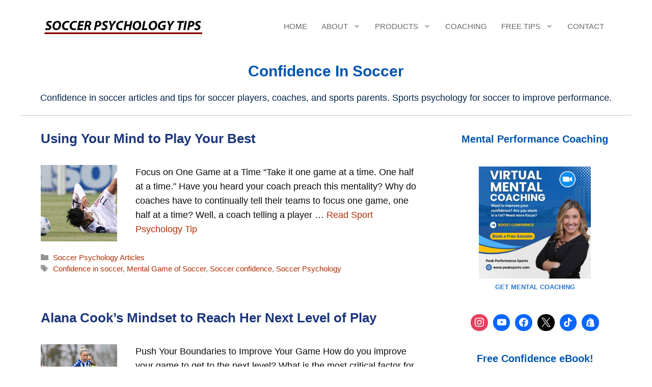

--- FILE ---
content_type: text/html; charset=UTF-8
request_url: https://www.soccerpsychologytips.com/tag/confidence-in-soccer/page/3/
body_size: 19918
content:
<!DOCTYPE html>
<html dir="ltr" lang="en-US" prefix="og: https://ogp.me/ns#">
<head>
	<meta charset="UTF-8">
	<title>Confidence in soccer | Soccer Psychology Tips - Part 3</title>

		<!-- All in One SEO Pro 4.9.3 - aioseo.com -->
	<meta name="description" content="Confidence in soccer articles and tips for soccer players, coaches, and sports parents. Sports psychology for soccer to improve performance. - Part 3" />
	<meta name="robots" content="noindex, nofollow, max-image-preview:large" />
	<meta name="google-site-verification" content="WzA1WyEpAoEZSbY5rjjA4BtHwZWkY4vDE5O1EZZVWqE" />
	<meta name="keywords" content="soccer confidence,improve soccer game,soccer mental game,anxiety in athletes,mindfulness for athletes,doubt,playing,soccer,confidence in soccer,new york red bulls soccer,sports psychologist near me,comparisons in soccer,focus in soccer" />
	<link rel="canonical" href="https://www.soccerpsychologytips.com/tag/confidence-in-soccer/page/3/" />
	<link rel="prev" href="https://www.soccerpsychologytips.com/tag/confidence-in-soccer/page/2/" />
	<link rel="next" href="https://www.soccerpsychologytips.com/tag/confidence-in-soccer/page/4/" />
	<meta name="generator" content="All in One SEO Pro (AIOSEO) 4.9.3" />
		<meta property="og:locale" content="en_US" />
		<meta property="og:site_name" content="Soccer Psychology Tips | Improve Mindset for Soccer | Mental Performance for Soccer" />
		<meta property="og:type" content="article" />
		<meta property="og:title" content="Confidence in soccer | Soccer Psychology Tips - Part 3" />
		<meta property="og:description" content="Confidence in soccer articles and tips for soccer players, coaches, and sports parents. Sports psychology for soccer to improve performance. - Part 3" />
		<meta property="og:url" content="https://www.soccerpsychologytips.com/tag/confidence-in-soccer/page/3/" />
		<meta property="og:image" content="https://soccerpsych.b-cdn.net/wp-content/uploads/soccer-psychology-tips-logo.png" />
		<meta property="og:image:secure_url" content="https://soccerpsych.b-cdn.net/wp-content/uploads/soccer-psychology-tips-logo.png" />
		<meta name="twitter:card" content="summary" />
		<meta name="twitter:title" content="Confidence in soccer | Soccer Psychology Tips - Part 3" />
		<meta name="twitter:description" content="Confidence in soccer articles and tips for soccer players, coaches, and sports parents. Sports psychology for soccer to improve performance. - Part 3" />
		<meta name="twitter:image" content="https://soccerpsych.b-cdn.net/wp-content/uploads/soccer-psychology-tips-logo.png" />
		<script type="application/ld+json" class="aioseo-schema">
			{"@context":"https:\/\/schema.org","@graph":[{"@type":"BreadcrumbList","@id":"https:\/\/www.soccerpsychologytips.com\/tag\/confidence-in-soccer\/page\/3\/#breadcrumblist","itemListElement":[{"@type":"ListItem","@id":"https:\/\/www.soccerpsychologytips.com#listItem","position":1,"name":"Home","item":"https:\/\/www.soccerpsychologytips.com","nextItem":{"@type":"ListItem","@id":"https:\/\/www.soccerpsychologytips.com\/tag\/confidence-in-soccer\/#listItem","name":"Confidence in soccer"}},{"@type":"ListItem","@id":"https:\/\/www.soccerpsychologytips.com\/tag\/confidence-in-soccer\/#listItem","position":2,"name":"Confidence in soccer","item":"https:\/\/www.soccerpsychologytips.com\/tag\/confidence-in-soccer\/","nextItem":{"@type":"ListItem","@id":"https:\/\/www.soccerpsychologytips.com\/tag\/confidence-in-soccer\/page\/3#listItem","name":"Page "},"previousItem":{"@type":"ListItem","@id":"https:\/\/www.soccerpsychologytips.com#listItem","name":"Home"}},{"@type":"ListItem","@id":"https:\/\/www.soccerpsychologytips.com\/tag\/confidence-in-soccer\/page\/3#listItem","position":3,"name":"Page ","previousItem":{"@type":"ListItem","@id":"https:\/\/www.soccerpsychologytips.com\/tag\/confidence-in-soccer\/#listItem","name":"Confidence in soccer"}}]},{"@type":"CollectionPage","@id":"https:\/\/www.soccerpsychologytips.com\/tag\/confidence-in-soccer\/page\/3\/#collectionpage","url":"https:\/\/www.soccerpsychologytips.com\/tag\/confidence-in-soccer\/page\/3\/","name":"Confidence in soccer | Soccer Psychology Tips - Part 3","description":"Confidence in soccer articles and tips for soccer players, coaches, and sports parents. Sports psychology for soccer to improve performance. - Part 3","inLanguage":"en-US","isPartOf":{"@id":"https:\/\/www.soccerpsychologytips.com\/#website"},"breadcrumb":{"@id":"https:\/\/www.soccerpsychologytips.com\/tag\/confidence-in-soccer\/page\/3\/#breadcrumblist"}},{"@type":"Organization","@id":"https:\/\/www.soccerpsychologytips.com\/#organization","name":"Peak Performance Sports, LLC","description":"At Soccer Psychology Tips, athletes, coaches, and sports parents learn cutting-edge mental game strategies to improve mental toughness in soccer players.","url":"https:\/\/www.soccerpsychologytips.com\/","logo":{"@type":"ImageObject","url":"https:\/\/soccerpsych.b-cdn.net\/wp-content\/uploads\/2020\/09\/Soccer-Logo.png","@id":"https:\/\/www.soccerpsychologytips.com\/tag\/confidence-in-soccer\/page\/3\/#organizationLogo","width":600,"height":90,"caption":"Soccer Psychology"},"image":{"@id":"https:\/\/www.soccerpsychologytips.com\/tag\/confidence-in-soccer\/page\/3\/#organizationLogo"}},{"@type":"WebSite","@id":"https:\/\/www.soccerpsychologytips.com\/#website","url":"https:\/\/www.soccerpsychologytips.com\/","name":"Soccer Psychology and Mental Performance","description":"Improve Mindset for Soccer | Mental Performance for Soccer","inLanguage":"en-US","publisher":{"@id":"https:\/\/www.soccerpsychologytips.com\/#organization"}}]}
		</script>
		<!-- All in One SEO Pro -->

<meta name="viewport" content="width=device-width, initial-scale=1">

<link rel='preconnect' href='https://soccerpsych.b-cdn.net' />
<style id='wp-img-auto-sizes-contain-inline-css'>
img:is([sizes=auto i],[sizes^="auto," i]){contain-intrinsic-size:3000px 1500px}
/*# sourceURL=wp-img-auto-sizes-contain-inline-css */
</style>

<link rel='stylesheet' id='wp-block-library-css' href='https://soccerpsych.b-cdn.net/wp-includes/css/dist/block-library/style.min.css?ver=957734566467ebaeb0321dc67e0f6700' media='all' />
<style id='wp-block-term-description-inline-css'>
:where(.wp-block-term-description){box-sizing:border-box;margin-bottom:var(--wp--style--block-gap);margin-top:var(--wp--style--block-gap)}.wp-block-term-description p{margin-bottom:0;margin-top:0}
/*# sourceURL=https://www.soccerpsychologytips.com/wp-includes/blocks/term-description/style.min.css */
</style>
<style id='wp-block-quote-inline-css'>
.wp-block-quote{box-sizing:border-box;overflow-wrap:break-word}.wp-block-quote.is-large:where(:not(.is-style-plain)),.wp-block-quote.is-style-large:where(:not(.is-style-plain)){margin-bottom:1em;padding:0 1em}.wp-block-quote.is-large:where(:not(.is-style-plain)) p,.wp-block-quote.is-style-large:where(:not(.is-style-plain)) p{font-size:1.5em;font-style:italic;line-height:1.6}.wp-block-quote.is-large:where(:not(.is-style-plain)) cite,.wp-block-quote.is-large:where(:not(.is-style-plain)) footer,.wp-block-quote.is-style-large:where(:not(.is-style-plain)) cite,.wp-block-quote.is-style-large:where(:not(.is-style-plain)) footer{font-size:1.125em;text-align:right}.wp-block-quote>cite{display:block}
/*# sourceURL=https://www.soccerpsychologytips.com/wp-includes/blocks/quote/style.min.css */
</style>
<link rel='stylesheet' id='wpzoom-social-icons-block-style-css' href='https://soccerpsych.b-cdn.net/wp-content/plugins/social-icons-widget-by-wpzoom/block/dist/style-wpzoom-social-icons.css?ver=4.5.3' media='all' />
<style id='global-styles-inline-css'>
:root{--wp--preset--aspect-ratio--square: 1;--wp--preset--aspect-ratio--4-3: 4/3;--wp--preset--aspect-ratio--3-4: 3/4;--wp--preset--aspect-ratio--3-2: 3/2;--wp--preset--aspect-ratio--2-3: 2/3;--wp--preset--aspect-ratio--16-9: 16/9;--wp--preset--aspect-ratio--9-16: 9/16;--wp--preset--color--black: #000000;--wp--preset--color--cyan-bluish-gray: #abb8c3;--wp--preset--color--white: #ffffff;--wp--preset--color--pale-pink: #f78da7;--wp--preset--color--vivid-red: #cf2e2e;--wp--preset--color--luminous-vivid-orange: #ff6900;--wp--preset--color--luminous-vivid-amber: #fcb900;--wp--preset--color--light-green-cyan: #7bdcb5;--wp--preset--color--vivid-green-cyan: #00d084;--wp--preset--color--pale-cyan-blue: #8ed1fc;--wp--preset--color--vivid-cyan-blue: #0693e3;--wp--preset--color--vivid-purple: #9b51e0;--wp--preset--color--contrast: var(--contrast);--wp--preset--color--contrast-2: var(--contrast-2);--wp--preset--color--contrast-3: var(--contrast-3);--wp--preset--color--base: var(--base);--wp--preset--color--base-2: var(--base-2);--wp--preset--color--accent: var(--accent);--wp--preset--color--accent-2: var(--accent-2);--wp--preset--color--accent-3: var(--accent-3);--wp--preset--color--1-c-367-d: var(--1c367d);--wp--preset--gradient--vivid-cyan-blue-to-vivid-purple: linear-gradient(135deg,rgb(6,147,227) 0%,rgb(155,81,224) 100%);--wp--preset--gradient--light-green-cyan-to-vivid-green-cyan: linear-gradient(135deg,rgb(122,220,180) 0%,rgb(0,208,130) 100%);--wp--preset--gradient--luminous-vivid-amber-to-luminous-vivid-orange: linear-gradient(135deg,rgb(252,185,0) 0%,rgb(255,105,0) 100%);--wp--preset--gradient--luminous-vivid-orange-to-vivid-red: linear-gradient(135deg,rgb(255,105,0) 0%,rgb(207,46,46) 100%);--wp--preset--gradient--very-light-gray-to-cyan-bluish-gray: linear-gradient(135deg,rgb(238,238,238) 0%,rgb(169,184,195) 100%);--wp--preset--gradient--cool-to-warm-spectrum: linear-gradient(135deg,rgb(74,234,220) 0%,rgb(151,120,209) 20%,rgb(207,42,186) 40%,rgb(238,44,130) 60%,rgb(251,105,98) 80%,rgb(254,248,76) 100%);--wp--preset--gradient--blush-light-purple: linear-gradient(135deg,rgb(255,206,236) 0%,rgb(152,150,240) 100%);--wp--preset--gradient--blush-bordeaux: linear-gradient(135deg,rgb(254,205,165) 0%,rgb(254,45,45) 50%,rgb(107,0,62) 100%);--wp--preset--gradient--luminous-dusk: linear-gradient(135deg,rgb(255,203,112) 0%,rgb(199,81,192) 50%,rgb(65,88,208) 100%);--wp--preset--gradient--pale-ocean: linear-gradient(135deg,rgb(255,245,203) 0%,rgb(182,227,212) 50%,rgb(51,167,181) 100%);--wp--preset--gradient--electric-grass: linear-gradient(135deg,rgb(202,248,128) 0%,rgb(113,206,126) 100%);--wp--preset--gradient--midnight: linear-gradient(135deg,rgb(2,3,129) 0%,rgb(40,116,252) 100%);--wp--preset--font-size--small: 13px;--wp--preset--font-size--medium: 20px;--wp--preset--font-size--large: 36px;--wp--preset--font-size--x-large: 42px;--wp--preset--spacing--20: 0.44rem;--wp--preset--spacing--30: 0.67rem;--wp--preset--spacing--40: 1rem;--wp--preset--spacing--50: 1.5rem;--wp--preset--spacing--60: 2.25rem;--wp--preset--spacing--70: 3.38rem;--wp--preset--spacing--80: 5.06rem;--wp--preset--shadow--natural: 6px 6px 9px rgba(0, 0, 0, 0.2);--wp--preset--shadow--deep: 12px 12px 50px rgba(0, 0, 0, 0.4);--wp--preset--shadow--sharp: 6px 6px 0px rgba(0, 0, 0, 0.2);--wp--preset--shadow--outlined: 6px 6px 0px -3px rgb(255, 255, 255), 6px 6px rgb(0, 0, 0);--wp--preset--shadow--crisp: 6px 6px 0px rgb(0, 0, 0);}:where(.is-layout-flex){gap: 0.5em;}:where(.is-layout-grid){gap: 0.5em;}body .is-layout-flex{display: flex;}.is-layout-flex{flex-wrap: wrap;align-items: center;}.is-layout-flex > :is(*, div){margin: 0;}body .is-layout-grid{display: grid;}.is-layout-grid > :is(*, div){margin: 0;}:where(.wp-block-columns.is-layout-flex){gap: 2em;}:where(.wp-block-columns.is-layout-grid){gap: 2em;}:where(.wp-block-post-template.is-layout-flex){gap: 1.25em;}:where(.wp-block-post-template.is-layout-grid){gap: 1.25em;}.has-black-color{color: var(--wp--preset--color--black) !important;}.has-cyan-bluish-gray-color{color: var(--wp--preset--color--cyan-bluish-gray) !important;}.has-white-color{color: var(--wp--preset--color--white) !important;}.has-pale-pink-color{color: var(--wp--preset--color--pale-pink) !important;}.has-vivid-red-color{color: var(--wp--preset--color--vivid-red) !important;}.has-luminous-vivid-orange-color{color: var(--wp--preset--color--luminous-vivid-orange) !important;}.has-luminous-vivid-amber-color{color: var(--wp--preset--color--luminous-vivid-amber) !important;}.has-light-green-cyan-color{color: var(--wp--preset--color--light-green-cyan) !important;}.has-vivid-green-cyan-color{color: var(--wp--preset--color--vivid-green-cyan) !important;}.has-pale-cyan-blue-color{color: var(--wp--preset--color--pale-cyan-blue) !important;}.has-vivid-cyan-blue-color{color: var(--wp--preset--color--vivid-cyan-blue) !important;}.has-vivid-purple-color{color: var(--wp--preset--color--vivid-purple) !important;}.has-black-background-color{background-color: var(--wp--preset--color--black) !important;}.has-cyan-bluish-gray-background-color{background-color: var(--wp--preset--color--cyan-bluish-gray) !important;}.has-white-background-color{background-color: var(--wp--preset--color--white) !important;}.has-pale-pink-background-color{background-color: var(--wp--preset--color--pale-pink) !important;}.has-vivid-red-background-color{background-color: var(--wp--preset--color--vivid-red) !important;}.has-luminous-vivid-orange-background-color{background-color: var(--wp--preset--color--luminous-vivid-orange) !important;}.has-luminous-vivid-amber-background-color{background-color: var(--wp--preset--color--luminous-vivid-amber) !important;}.has-light-green-cyan-background-color{background-color: var(--wp--preset--color--light-green-cyan) !important;}.has-vivid-green-cyan-background-color{background-color: var(--wp--preset--color--vivid-green-cyan) !important;}.has-pale-cyan-blue-background-color{background-color: var(--wp--preset--color--pale-cyan-blue) !important;}.has-vivid-cyan-blue-background-color{background-color: var(--wp--preset--color--vivid-cyan-blue) !important;}.has-vivid-purple-background-color{background-color: var(--wp--preset--color--vivid-purple) !important;}.has-black-border-color{border-color: var(--wp--preset--color--black) !important;}.has-cyan-bluish-gray-border-color{border-color: var(--wp--preset--color--cyan-bluish-gray) !important;}.has-white-border-color{border-color: var(--wp--preset--color--white) !important;}.has-pale-pink-border-color{border-color: var(--wp--preset--color--pale-pink) !important;}.has-vivid-red-border-color{border-color: var(--wp--preset--color--vivid-red) !important;}.has-luminous-vivid-orange-border-color{border-color: var(--wp--preset--color--luminous-vivid-orange) !important;}.has-luminous-vivid-amber-border-color{border-color: var(--wp--preset--color--luminous-vivid-amber) !important;}.has-light-green-cyan-border-color{border-color: var(--wp--preset--color--light-green-cyan) !important;}.has-vivid-green-cyan-border-color{border-color: var(--wp--preset--color--vivid-green-cyan) !important;}.has-pale-cyan-blue-border-color{border-color: var(--wp--preset--color--pale-cyan-blue) !important;}.has-vivid-cyan-blue-border-color{border-color: var(--wp--preset--color--vivid-cyan-blue) !important;}.has-vivid-purple-border-color{border-color: var(--wp--preset--color--vivid-purple) !important;}.has-vivid-cyan-blue-to-vivid-purple-gradient-background{background: var(--wp--preset--gradient--vivid-cyan-blue-to-vivid-purple) !important;}.has-light-green-cyan-to-vivid-green-cyan-gradient-background{background: var(--wp--preset--gradient--light-green-cyan-to-vivid-green-cyan) !important;}.has-luminous-vivid-amber-to-luminous-vivid-orange-gradient-background{background: var(--wp--preset--gradient--luminous-vivid-amber-to-luminous-vivid-orange) !important;}.has-luminous-vivid-orange-to-vivid-red-gradient-background{background: var(--wp--preset--gradient--luminous-vivid-orange-to-vivid-red) !important;}.has-very-light-gray-to-cyan-bluish-gray-gradient-background{background: var(--wp--preset--gradient--very-light-gray-to-cyan-bluish-gray) !important;}.has-cool-to-warm-spectrum-gradient-background{background: var(--wp--preset--gradient--cool-to-warm-spectrum) !important;}.has-blush-light-purple-gradient-background{background: var(--wp--preset--gradient--blush-light-purple) !important;}.has-blush-bordeaux-gradient-background{background: var(--wp--preset--gradient--blush-bordeaux) !important;}.has-luminous-dusk-gradient-background{background: var(--wp--preset--gradient--luminous-dusk) !important;}.has-pale-ocean-gradient-background{background: var(--wp--preset--gradient--pale-ocean) !important;}.has-electric-grass-gradient-background{background: var(--wp--preset--gradient--electric-grass) !important;}.has-midnight-gradient-background{background: var(--wp--preset--gradient--midnight) !important;}.has-small-font-size{font-size: var(--wp--preset--font-size--small) !important;}.has-medium-font-size{font-size: var(--wp--preset--font-size--medium) !important;}.has-large-font-size{font-size: var(--wp--preset--font-size--large) !important;}.has-x-large-font-size{font-size: var(--wp--preset--font-size--x-large) !important;}
:where(.wp-block-columns.is-layout-flex){gap: 2em;}:where(.wp-block-columns.is-layout-grid){gap: 2em;}
/*# sourceURL=global-styles-inline-css */
</style>
<style id='core-block-supports-inline-css'>
.wp-container-core-columns-is-layout-9d6595d7{flex-wrap:nowrap;}.wp-container-core-group-is-layout-ad2f72ca{flex-wrap:nowrap;}.wp-elements-d2036074cfafe40dc1b3df16a6d3b8e6 a:where(:not(.wp-element-button)){color:var(--wp--preset--color--accent-2);}.wp-elements-1eb9f9989ba4269b11cd4168cc9fc383 a:where(:not(.wp-element-button)){color:var(--wp--preset--color--accent-2);}.wp-elements-08a33740a2b304a8eab198f80022cd43 a:where(:not(.wp-element-button)){color:var(--wp--preset--color--accent-2);}.wp-elements-a8098c39aca62c595e307858a67b3870 a:where(:not(.wp-element-button)){color:var(--wp--preset--color--accent-2);}
/*# sourceURL=core-block-supports-inline-css */
</style>

<style id='classic-theme-styles-inline-css'>
/*! This file is auto-generated */
.wp-block-button__link{color:#fff;background-color:#32373c;border-radius:9999px;box-shadow:none;text-decoration:none;padding:calc(.667em + 2px) calc(1.333em + 2px);font-size:1.125em}.wp-block-file__button{background:#32373c;color:#fff;text-decoration:none}
/*# sourceURL=/wp-includes/css/classic-themes.min.css */
</style>
<link rel='stylesheet' id='wpzoom-social-icons-academicons-css' href='https://soccerpsych.b-cdn.net/wp-content/plugins/social-icons-widget-by-wpzoom/assets/css/academicons.min.css?ver=1764948956' media='all' />
<link rel='stylesheet' id='wpzoom-social-icons-socicon-css' href='https://soccerpsych.b-cdn.net/wp-content/plugins/social-icons-widget-by-wpzoom/assets/css/wpzoom-socicon.css?ver=1764948956' media='all' />
<link rel='stylesheet' id='wpzoom-social-icons-font-awesome-5-css' href='https://soccerpsych.b-cdn.net/wp-content/plugins/social-icons-widget-by-wpzoom/assets/css/font-awesome-5.min.css?ver=1764948956' media='all' />
<link rel='stylesheet' id='wpzoom-social-icons-genericons-css' href='https://soccerpsych.b-cdn.net/wp-content/plugins/social-icons-widget-by-wpzoom/assets/css/genericons.css?ver=1764948956' media='all' />
<link rel='stylesheet' id='generate-style-css' href='https://soccerpsych.b-cdn.net/wp-content/themes/generatepress/assets/css/main.min.css?ver=3.6.1' media='all' />
<style id='generate-style-inline-css'>
.resize-featured-image .post-image img {width: 150px;height: 150px;-o-object-fit: cover;object-fit: cover;}
body{background-color:var(--base-2);color:var(--contrast);}a{color:var(--accent);}a:hover, a:focus, a:active{color:var(--accent-3);}.wp-block-group__inner-container{max-width:1200px;margin-left:auto;margin-right:auto;}.site-header .header-image{width:320px;}:root{--contrast:#002448;--contrast-2:#666666;--contrast-3:#c6c6c6;--base:#edf5ff;--base-2:#FFFFFF;--accent:#2a77ca;--accent-2:#0055b1;--accent-3:#b12d01;--1c367d:#1c367d;}:root .has-contrast-color{color:var(--contrast);}:root .has-contrast-background-color{background-color:var(--contrast);}:root .has-contrast-2-color{color:var(--contrast-2);}:root .has-contrast-2-background-color{background-color:var(--contrast-2);}:root .has-contrast-3-color{color:var(--contrast-3);}:root .has-contrast-3-background-color{background-color:var(--contrast-3);}:root .has-base-color{color:var(--base);}:root .has-base-background-color{background-color:var(--base);}:root .has-base-2-color{color:var(--base-2);}:root .has-base-2-background-color{background-color:var(--base-2);}:root .has-accent-color{color:var(--accent);}:root .has-accent-background-color{background-color:var(--accent);}:root .has-accent-2-color{color:var(--accent-2);}:root .has-accent-2-background-color{background-color:var(--accent-2);}:root .has-accent-3-color{color:var(--accent-3);}:root .has-accent-3-background-color{background-color:var(--accent-3);}:root .has-1c367d-color{color:var(--1c367d);}:root .has-1c367d-background-color{background-color:var(--1c367d);}h1{font-family:Poppins, sans-serif;font-weight:600;font-size:36px;margin-bottom:20px;}@media (max-width:768px){h1{font-size:28px;line-height:1.2em;margin-bottom:20px;}}h2{font-family:Poppins, sans-serif;font-weight:600;font-size:26px;line-height:1.2em;margin-bottom:22px;}@media (max-width:768px){h2{font-size:24px;}}h3{font-family:Poppins, sans-serif;font-weight:600;font-size:22px;line-height:1.5em;}@media (max-width:768px){h3{font-size:24px;}}h4{font-family:Poppins, sans-serif;font-weight:600;font-size:24px;}@media (max-width:768px){h4{font-size:22px;}}h5{font-family:Poppins, sans-serif;font-weight:700;font-size:20px;}@media (max-width:768px){h5{font-size:19px;}}h6{font-family:Poppins, sans-serif;font-weight:700;font-size:18px;letter-spacing:0.04em;}@media (max-width:768px){h6{font-size:17px;}}body, button, input, select, textarea{font-family:Nunito, sans-serif;font-size:18px;}body{line-height:1.6;}.main-navigation a, .main-navigation .menu-toggle, .main-navigation .menu-bar-items{font-family:Poppins, sans-serif;font-weight:500;text-transform:uppercase;font-size:15px;}.main-title{font-family:Poppins, sans-serif;font-weight:600;font-size:24px;}@media (max-width:768px){.main-title{font-size:20px;}}button:not(.menu-toggle),html input[type="button"],input[type="reset"],input[type="submit"],.button,.wp-block-button .wp-block-button__link{font-family:inherit;font-weight:700;}.site-description{font-family:inherit;font-weight:700;}.widget-title{font-family:Poppins, sans-serif;font-weight:600;font-size:18px;margin-bottom:20px;}h1.entry-title{font-family:Poppins, sans-serif;font-size:32px;}@media (max-width:768px){h1.entry-title{font-size:28px;}}.top-bar{background-color:#636363;color:#ffffff;}.top-bar a{color:#ffffff;}.top-bar a:hover{color:#303030;}.main-title a,.main-title a:hover{color:var(--contrast);}.site-description{color:var(--accent);}.main-navigation,.main-navigation ul ul{background-color:var(--base-2);}.main-navigation .main-nav ul li a, .main-navigation .menu-toggle, .main-navigation .menu-bar-items{color:var(--contrast-2);}.main-navigation .main-nav ul li:not([class*="current-menu-"]):hover > a, .main-navigation .main-nav ul li:not([class*="current-menu-"]):focus > a, .main-navigation .main-nav ul li.sfHover:not([class*="current-menu-"]) > a, .main-navigation .menu-bar-item:hover > a, .main-navigation .menu-bar-item.sfHover > a{color:var(--1c367d);}button.menu-toggle:hover,button.menu-toggle:focus{color:var(--contrast-2);}.main-navigation .main-nav ul li[class*="current-menu-"] > a{color:var(--accent-2);}.navigation-search input[type="search"],.navigation-search input[type="search"]:active, .navigation-search input[type="search"]:focus, .main-navigation .main-nav ul li.search-item.active > a, .main-navigation .menu-bar-items .search-item.active > a{color:var(--1c367d);}.main-navigation ul ul{background-color:var(--base-2);}.main-navigation .main-nav ul ul li a{color:var(--accent-2);}.main-navigation .main-nav ul ul li:not([class*="current-menu-"]):hover > a,.main-navigation .main-nav ul ul li:not([class*="current-menu-"]):focus > a, .main-navigation .main-nav ul ul li.sfHover:not([class*="current-menu-"]) > a{color:var(--1c367d);background-color:var(--base);}.main-navigation .main-nav ul ul li[class*="current-menu-"] > a{color:var(--base-2);background-color:var(--accent-2);}.separate-containers .inside-article, .separate-containers .comments-area, .separate-containers .page-header, .one-container .container, .separate-containers .paging-navigation, .inside-page-header{color:#0a0a0a;background-color:var(--base-2);}.inside-article a,.paging-navigation a,.comments-area a,.page-header a{color:var(--accent-3);}.inside-article a:hover,.paging-navigation a:hover,.comments-area a:hover,.page-header a:hover{color:var(--accent-2);}.entry-header h1,.page-header h1{color:var(--1c367d);}.entry-title a{color:var(--1c367d);}.entry-title a:hover{color:var(--accent-3);}.entry-meta{color:var(--contrast-2);}.entry-meta a{color:var(--accent-3);}.entry-meta a:hover{color:var(--contrast);}h1{color:var(--1c367d);}h2{color:var(--accent-3);}h3{color:var(--accent-2);}h4{color:var(--1c367d);}h5{color:var(--contrast);}h6{color:var(--contrast);}.sidebar .widget{background-color:var(--base-2);}.sidebar .widget .widget-title{color:var(--1c367d);}input[type="text"],input[type="email"],input[type="url"],input[type="password"],input[type="search"],input[type="tel"],input[type="number"],textarea,select{color:var(--contrast-2);background-color:var(--base-2);border-color:var(--contrast-3);}input[type="text"]:focus,input[type="email"]:focus,input[type="url"]:focus,input[type="password"]:focus,input[type="search"]:focus,input[type="tel"]:focus,input[type="number"]:focus,textarea:focus,select:focus{color:var(--contrast-2);background-color:var(--base);border-color:var(--contrast-3);}button,html input[type="button"],input[type="reset"],input[type="submit"],a.button,a.wp-block-button__link:not(.has-background){color:var(--base-2);background-color:var(--1c367d);}button:hover,html input[type="button"]:hover,input[type="reset"]:hover,input[type="submit"]:hover,a.button:hover,button:focus,html input[type="button"]:focus,input[type="reset"]:focus,input[type="submit"]:focus,a.button:focus,a.wp-block-button__link:not(.has-background):active,a.wp-block-button__link:not(.has-background):focus,a.wp-block-button__link:not(.has-background):hover{color:var(--base-2);background-color:var(--accent-3);}a.generate-back-to-top{background-color:rgba( 0,0,0,0.4 );color:#ffffff;}a.generate-back-to-top:hover,a.generate-back-to-top:focus{background-color:rgba( 0,0,0,0.6 );color:#ffffff;}:root{--gp-search-modal-bg-color:var(--base-3);--gp-search-modal-text-color:var(--contrast);--gp-search-modal-overlay-bg-color:rgba(0,0,0,0.2);}@media (max-width: 768px){.main-navigation .menu-bar-item:hover > a, .main-navigation .menu-bar-item.sfHover > a{background:none;color:var(--contrast-2);}}.inside-header{padding:22px 40px 20px 40px;}.nav-below-header .main-navigation .inside-navigation.grid-container, .nav-above-header .main-navigation .inside-navigation.grid-container{padding:0px 26px 0px 26px;}.separate-containers .inside-article, .separate-containers .comments-area, .separate-containers .page-header, .separate-containers .paging-navigation, .one-container .site-content, .inside-page-header{padding:30px 40px 50px 40px;}.site-main .wp-block-group__inner-container{padding:30px 40px 50px 40px;}.separate-containers .paging-navigation{padding-top:20px;padding-bottom:20px;}.entry-content .alignwide, body:not(.no-sidebar) .entry-content .alignfull{margin-left:-40px;width:calc(100% + 80px);max-width:calc(100% + 80px);}.one-container.archive .post:not(:last-child):not(.is-loop-template-item), .one-container.blog .post:not(:last-child):not(.is-loop-template-item){padding-bottom:50px;}.main-navigation .main-nav ul li a,.menu-toggle,.main-navigation .menu-bar-item > a{padding-left:14px;padding-right:14px;}.main-navigation .main-nav ul ul li a{padding:8px 14px 8px 14px;}.rtl .menu-item-has-children .dropdown-menu-toggle{padding-left:14px;}.menu-item-has-children .dropdown-menu-toggle{padding-right:14px;}.menu-item-has-children ul .dropdown-menu-toggle{padding-top:8px;padding-bottom:8px;margin-top:-8px;}.rtl .main-navigation .main-nav ul li.menu-item-has-children > a{padding-right:14px;}.widget-area .widget{padding:0px 0px 18px 36px;}.footer-widgets-container{padding:30px 30px 40px 40px;}.inside-site-info{padding:20px 20px 20px 40px;}@media (max-width:768px){.separate-containers .inside-article, .separate-containers .comments-area, .separate-containers .page-header, .separate-containers .paging-navigation, .one-container .site-content, .inside-page-header{padding:24px 30px 60px 30px;}.site-main .wp-block-group__inner-container{padding:24px 30px 60px 30px;}.inside-top-bar{padding-right:30px;padding-left:30px;}.inside-header{padding-top:0px;padding-right:30px;padding-bottom:0px;padding-left:30px;}.widget-area .widget{padding-top:0px;padding-right:0px;padding-bottom:20px;padding-left:0px;}.footer-widgets-container{padding-top:30px;padding-right:30px;padding-bottom:30px;padding-left:30px;}.inside-site-info{padding-right:30px;padding-left:30px;}.entry-content .alignwide, body:not(.no-sidebar) .entry-content .alignfull{margin-left:-30px;width:calc(100% + 60px);max-width:calc(100% + 60px);}.one-container .site-main .paging-navigation{margin-bottom:20px;}}/* End cached CSS */.is-right-sidebar{width:30%;}.is-left-sidebar{width:30%;}.site-content .content-area{width:70%;}@media (max-width: 768px){.main-navigation .menu-toggle,.sidebar-nav-mobile:not(#sticky-placeholder){display:block;}.main-navigation ul,.gen-sidebar-nav,.main-navigation:not(.slideout-navigation):not(.toggled) .main-nav > ul,.has-inline-mobile-toggle #site-navigation .inside-navigation > *:not(.navigation-search):not(.main-nav){display:none;}.nav-align-right .inside-navigation,.nav-align-center .inside-navigation{justify-content:space-between;}.has-inline-mobile-toggle .mobile-menu-control-wrapper{display:flex;flex-wrap:wrap;}.has-inline-mobile-toggle .inside-header{flex-direction:row;text-align:left;flex-wrap:wrap;}.has-inline-mobile-toggle .header-widget,.has-inline-mobile-toggle #site-navigation{flex-basis:100%;}.nav-float-left .has-inline-mobile-toggle #site-navigation{order:10;}}
.dynamic-author-image-rounded{border-radius:100%;}.dynamic-featured-image, .dynamic-author-image{vertical-align:middle;}.one-container.blog .dynamic-content-template:not(:last-child), .one-container.archive .dynamic-content-template:not(:last-child){padding-bottom:0px;}.dynamic-entry-excerpt > p:last-child{margin-bottom:0px;}
.main-navigation.toggled .main-nav > ul{background-color: var(--base-2)}.sticky-enabled .gen-sidebar-nav.is_stuck .main-navigation {margin-bottom: 0px;}.sticky-enabled .gen-sidebar-nav.is_stuck {z-index: 500;}.sticky-enabled .main-navigation.is_stuck {box-shadow: 0 2px 2px -2px rgba(0, 0, 0, .2);}.navigation-stick:not(.gen-sidebar-nav) {left: 0;right: 0;width: 100% !important;}.nav-float-right .navigation-stick {width: 100% !important;left: 0;}.nav-float-right .navigation-stick .navigation-branding {margin-right: auto;}.main-navigation.has-sticky-branding:not(.grid-container) .inside-navigation:not(.grid-container) .navigation-branding{margin-left: 10px;}.main-navigation.navigation-stick.has-sticky-branding .inside-navigation.grid-container{padding-left:40px;padding-right:40px;}@media (max-width:768px){.main-navigation.navigation-stick.has-sticky-branding .inside-navigation.grid-container{padding-left:0;padding-right:0;}}
@media (max-width: 768px){.main-navigation .main-nav ul li a,.main-navigation .menu-toggle,.main-navigation .mobile-bar-items a,.main-navigation .menu-bar-item > a{line-height:60px;}.main-navigation .site-logo.navigation-logo img, .mobile-header-navigation .site-logo.mobile-header-logo img, .navigation-search input[type="search"]{height:60px;}}
/*# sourceURL=generate-style-inline-css */
</style>

<link rel='stylesheet' id='wpzoom-social-icons-font-awesome-3-css' href='https://soccerpsych.b-cdn.net/wp-content/plugins/social-icons-widget-by-wpzoom/assets/css/font-awesome-3.min.css?ver=1764948956' media='all' />
<link rel='stylesheet' id='wpzoom-social-icons-styles-css' href='https://soccerpsych.b-cdn.net/wp-content/plugins/social-icons-widget-by-wpzoom/assets/css/wpzoom-social-icons-styles.css?ver=1764948956' media='all' />
<style id='generateblocks-inline-css'>
h3.gb-headline-bdd5b069{margin-bottom:40px;}h5.gb-headline-3f62a2bb{font-size:18px;font-weight:600;margin-bottom:5px;}h5.gb-headline-3f62a2bb a{color:var(--contrast);}h5.gb-headline-3f62a2bb a:hover{color:var(--accent-2);}p.gb-headline-68fc536b{font-size:14px;margin-bottom:0px;color:var(--contrast-2);}h2.gb-headline-8933eed0{font-size:15px;margin-bottom:0px;color:var(--accent-2);}p.gb-headline-f13c701c{font-size:16px;}h2.gb-headline-2190d3c7{font-size:15px;margin-bottom:0px;color:var(--accent-2);}p.gb-headline-df3d8c58{font-size:16px;}h2.gb-headline-d2835947{font-size:15px;margin-bottom:15px;color:var(--accent-2);}p.gb-headline-0b3e035a{font-size:16px;margin-bottom:10px;}p.gb-headline-5ac37c6e{font-size:16px;margin-bottom:10px;}p.gb-headline-8b16b6fb{font-size:16px;margin-bottom:0px;}h2.gb-headline-f027c1ee{font-size:15px;text-transform:capitalize;margin-bottom:15px;color:var(--accent-2);}p.gb-headline-2491a43a{font-size:16px;text-transform:capitalize;margin-bottom:10px;}p.gb-headline-2491a43a a{color:var(--contrast);}p.gb-headline-2491a43a a:hover{color:var(--accent-3);}p.gb-headline-02c0f0b5{font-size:16px;text-transform:capitalize;margin-bottom:10px;}p.gb-headline-02c0f0b5 a{color:var(--contrast);}p.gb-headline-02c0f0b5 a:hover{color:var(--accent-3);}h2.gb-headline-090fa0eb{font-size:15px;text-transform:capitalize;margin-bottom:15px;color:var(--accent-2);}p.gb-headline-c0fed121{font-size:16px;text-transform:capitalize;margin-bottom:10px;}p.gb-headline-c0fed121 a{color:var(--contrast);}p.gb-headline-c0fed121 a:hover{color:var(--accent-3);}p.gb-headline-6c982141{font-size:16px;text-transform:capitalize;margin-bottom:10px;}p.gb-headline-6c982141 a{color:var(--contrast);}p.gb-headline-6c982141 a:hover{color:var(--accent-3);}p.gb-headline-ca1da7b3{font-size:16px;text-transform:capitalize;margin-bottom:10px;}p.gb-headline-ca1da7b3 a{color:var(--contrast);}p.gb-headline-ca1da7b3 a:hover{color:var(--accent-3);}h2.gb-headline-d99014ec{font-size:15px;text-transform:capitalize;margin-bottom:15px;color:var(--accent-2);}p.gb-headline-9c26ea7e{font-size:16px;text-transform:capitalize;margin-bottom:10px;}p.gb-headline-9c26ea7e a{color:var(--contrast);}p.gb-headline-9c26ea7e a:hover{color:var(--accent-3);}p.gb-headline-eb142bfd{font-size:16px;text-transform:capitalize;margin-bottom:10px;}p.gb-headline-eb142bfd a{color:var(--contrast);}p.gb-headline-eb142bfd a:hover{color:var(--accent-3);}p.gb-headline-d5ee4c85{font-size:16px;text-transform:capitalize;margin-bottom:0px;}p.gb-headline-d5ee4c85 a{color:var(--contrast);}p.gb-headline-d5ee4c85 a:hover{color:var(--accent-3);}h1.gb-headline-913083f2{font-size:30px;text-transform:capitalize;text-align:center;margin-bottom:20px;color:var(--accent-2);}.gb-grid-wrapper-aed23dc2{display:flex;flex-wrap:wrap;row-gap:20px;}.gb-grid-wrapper-aed23dc2 > .gb-grid-column{box-sizing:border-box;}.gb-grid-wrapper-9398cf68{display:flex;flex-wrap:wrap;margin-left:-80px;}.gb-grid-wrapper-9398cf68 > .gb-grid-column{box-sizing:border-box;padding-left:80px;}.gb-container.gb-tabs__item:not(.gb-tabs__item-open){display:none;}.gb-container-870ebe4f{height:100%;display:flex;column-gap:20px;padding-bottom:20px;border-bottom:1px solid var(--contrast-3);}.gb-grid-wrapper > .gb-grid-column-870ebe4f{width:100%;}.gb-container-68bf999a{flex-grow:1;flex-basis:0px;}.gb-container-c1229f2d{position:relative;overflow-x:hidden;overflow-y:hidden;border-top:1px solid var(--contrast-3);background-color:#f5f8fb;}.gb-container-c1229f2d:before{content:"";background-image:var(--background-image);background-repeat:no-repeat;background-position:right top;z-index:0;position:absolute;top:0;right:0;bottom:0;left:0;transition:inherit;pointer-events:none;opacity:0.2;}.gb-container-c1229f2d a{color:var(--contrast);}.gb-container-c1229f2d a:hover{color:var(--accent-3);}.gb-container-c1229f2d.gb-has-dynamic-bg:before{background-image:var(--background-url);}.gb-container-c1229f2d.gb-no-dynamic-bg:before{background-image:none;}.gb-container-b3b6dd1b{max-width:1200px;z-index:1;position:relative;padding-right:40px;padding-bottom:40px;padding-left:40px;margin-right:auto;margin-left:auto;}.gb-container-4402930e{text-align:center;padding-top:60px;border-right:1px solid var(--contrast-3);}.gb-grid-wrapper > .gb-grid-column-4402930e{width:30%;}.gb-container-9deaeaf1{text-align:center;padding-top:60px;}.gb-grid-wrapper > .gb-grid-column-9deaeaf1{width:17.5%;}.gb-container-90a5cfac{text-align:center;padding-top:60px;}.gb-grid-wrapper > .gb-grid-column-90a5cfac{width:17.5%;}.gb-container-af1b3fde{text-align:center;padding-top:60px;}.gb-grid-wrapper > .gb-grid-column-af1b3fde{width:17.5%;}.gb-container-61532193{text-align:center;padding-top:60px;}.gb-grid-wrapper > .gb-grid-column-61532193{width:17.5%;}.gb-container-510ba7cf{position:relative;overflow-x:hidden;overflow-y:hidden;}.gb-container-db4e6450{max-width:1200px;z-index:1;position:relative;padding:20px 30px;margin-right:auto;margin-left:auto;border-bottom:1px solid var(--contrast-3);}.gb-image-9218ddc0{border-radius:5px;width:80px;height:80px;object-fit:cover;vertical-align:middle;}@media (max-width: 1024px) {.gb-grid-wrapper > .gb-grid-column-4402930e{width:40%;}.gb-grid-wrapper > .gb-grid-column-9deaeaf1{width:30%;}.gb-grid-wrapper > .gb-grid-column-90a5cfac{width:40%;}.gb-grid-wrapper > .gb-grid-column-af1b3fde{width:40%;}.gb-grid-wrapper > .gb-grid-column-61532193{width:60%;}.gb-container-db4e6450{padding-top:120px;padding-bottom:110px;}}@media (max-width: 767px) {h1.gb-headline-913083f2{margin-bottom:20px;}.gb-container-870ebe4f{flex-direction:column;row-gap:10px;padding-bottom:10px;}.gb-container-68bf999a{flex-basis:auto;}.gb-grid-wrapper > .gb-grid-column-68bf999a{flex-basis:auto;}.gb-container-b3b6dd1b{padding-right:30px;padding-left:30px;}.gb-container-4402930e{border-right:0px solid var(--contrast-3);}.gb-grid-wrapper > .gb-grid-column-4402930e{width:100%;}.gb-container-9deaeaf1{padding-top:40px;}.gb-grid-wrapper > .gb-grid-column-9deaeaf1{width:100%;}.gb-grid-wrapper > .gb-grid-column-90a5cfac{width:100%;}.gb-grid-wrapper > .gb-grid-column-af1b3fde{width:100%;}.gb-grid-wrapper > .gb-grid-column-61532193{width:100%;}.gb-container-db4e6450{padding:20px 30px;}}:root{--gb-container-width:1200px;}.gb-container .wp-block-image img{vertical-align:middle;}.gb-grid-wrapper .wp-block-image{margin-bottom:0;}.gb-highlight{background:none;}.gb-shape{line-height:0;}.gb-container-link{position:absolute;top:0;right:0;bottom:0;left:0;z-index:99;}
/*# sourceURL=generateblocks-inline-css */
</style>
<link rel='stylesheet' id='generate-blog-images-css' href='https://soccerpsych.b-cdn.net/wp-content/plugins/gp-premium/blog/functions/css/featured-images.min.css?ver=2.5.5' media='all' />
<link rel='stylesheet' id='generate-navigation-branding-css' href='https://soccerpsych.b-cdn.net/wp-content/plugins/gp-premium/menu-plus/functions/css/navigation-branding-flex.min.css?ver=2.5.5' media='all' />
<style id='generate-navigation-branding-inline-css'>
@media (max-width: 768px){.site-header, #site-navigation, #sticky-navigation{display:none !important;opacity:0.0;}#mobile-header{display:block !important;width:100% !important;}#mobile-header .main-nav > ul{display:none;}#mobile-header.toggled .main-nav > ul, #mobile-header .menu-toggle, #mobile-header .mobile-bar-items{display:block;}#mobile-header .main-nav{-ms-flex:0 0 100%;flex:0 0 100%;-webkit-box-ordinal-group:5;-ms-flex-order:4;order:4;}}.main-navigation.has-branding .inside-navigation.grid-container, .main-navigation.has-branding.grid-container .inside-navigation:not(.grid-container){padding:0px 40px 0px 40px;}.main-navigation.has-branding:not(.grid-container) .inside-navigation:not(.grid-container) .navigation-branding{margin-left:10px;}.main-navigation .sticky-navigation-logo, .main-navigation.navigation-stick .site-logo:not(.mobile-header-logo){display:none;}.main-navigation.navigation-stick .sticky-navigation-logo{display:block;}.navigation-branding img, .site-logo.mobile-header-logo img{height:60px;width:auto;}.navigation-branding .main-title{line-height:60px;}@media (max-width: 768px){.main-navigation.has-branding.nav-align-center .menu-bar-items, .main-navigation.has-sticky-branding.navigation-stick.nav-align-center .menu-bar-items{margin-left:auto;}.navigation-branding{margin-right:auto;margin-left:10px;}.navigation-branding .main-title, .mobile-header-navigation .site-logo{margin-left:10px;}.main-navigation.has-branding .inside-navigation.grid-container{padding:0px;}.navigation-branding img, .site-logo.mobile-header-logo{height:60px;}.navigation-branding .main-title{line-height:60px;}}
/*# sourceURL=generate-navigation-branding-inline-css */
</style>
<link rel='preload' as='font'  id='wpzoom-social-icons-font-academicons-woff2-css' href='https://soccerpsych.b-cdn.net/wp-content/plugins/social-icons-widget-by-wpzoom/assets/font/academicons.woff2?v=1.9.2' type='font/woff2' crossorigin />
<link rel='preload' as='font'  id='wpzoom-social-icons-font-fontawesome-3-woff2-css' href='https://soccerpsych.b-cdn.net/wp-content/plugins/social-icons-widget-by-wpzoom/assets/font/fontawesome-webfont.woff2?v=4.7.0' type='font/woff2' crossorigin />
<link rel='preload' as='font'  id='wpzoom-social-icons-font-fontawesome-5-brands-woff2-css' href='https://soccerpsych.b-cdn.net/wp-content/plugins/social-icons-widget-by-wpzoom/assets/font/fa-brands-400.woff2' type='font/woff2' crossorigin />
<link rel='preload' as='font'  id='wpzoom-social-icons-font-fontawesome-5-regular-woff2-css' href='https://soccerpsych.b-cdn.net/wp-content/plugins/social-icons-widget-by-wpzoom/assets/font/fa-regular-400.woff2' type='font/woff2' crossorigin />
<link rel='preload' as='font'  id='wpzoom-social-icons-font-fontawesome-5-solid-woff2-css' href='https://soccerpsych.b-cdn.net/wp-content/plugins/social-icons-widget-by-wpzoom/assets/font/fa-solid-900.woff2' type='font/woff2' crossorigin />
<link rel='preload' as='font'  id='wpzoom-social-icons-font-genericons-woff-css' href='https://soccerpsych.b-cdn.net/wp-content/plugins/social-icons-widget-by-wpzoom/assets/font/Genericons.woff' type='font/woff' crossorigin />
<link rel='preload' as='font'  id='wpzoom-social-icons-font-socicon-woff2-css' href='https://soccerpsych.b-cdn.net/wp-content/plugins/social-icons-widget-by-wpzoom/assets/font/socicon.woff2?v=4.5.3' type='font/woff2' crossorigin />
<link rel='stylesheet' id='wp-block-paragraph-css' href='https://soccerpsych.b-cdn.net/wp-includes/blocks/paragraph/style.min.css?ver=957734566467ebaeb0321dc67e0f6700' media='all' />
<link rel='stylesheet' id='wp-block-columns-css' href='https://soccerpsych.b-cdn.net/wp-includes/blocks/columns/style.min.css?ver=957734566467ebaeb0321dc67e0f6700' media='all' />
<link rel='stylesheet' id='wp-block-embed-css' href='https://soccerpsych.b-cdn.net/wp-includes/blocks/embed/style.min.css?ver=957734566467ebaeb0321dc67e0f6700' media='all' />
<link rel='stylesheet' id='wp-block-image-css' href='https://soccerpsych.b-cdn.net/wp-includes/blocks/image/style.min.css?ver=957734566467ebaeb0321dc67e0f6700' media='all' />
<link rel='stylesheet' id='wp-block-list-css' href='https://soccerpsych.b-cdn.net/wp-includes/blocks/list/style.min.css?ver=957734566467ebaeb0321dc67e0f6700' media='all' />
<link rel='stylesheet' id='wp-block-group-css' href='https://soccerpsych.b-cdn.net/wp-includes/blocks/group/style.min.css?ver=957734566467ebaeb0321dc67e0f6700' media='all' />
<link rel='stylesheet' id='wp-block-heading-css' href='https://soccerpsych.b-cdn.net/wp-includes/blocks/heading/style.min.css?ver=957734566467ebaeb0321dc67e0f6700' media='all' />
<link rel='stylesheet' id='wp-block-spacer-css' href='https://soccerpsych.b-cdn.net/wp-includes/blocks/spacer/style.min.css?ver=957734566467ebaeb0321dc67e0f6700' media='all' />
<script src="https://soccerpsych.b-cdn.net/wp-includes/js/jquery/jquery.min.js?ver=3.7.1" id="jquery-core-js" type="pmdelayedscript" data-cfasync="false" data-no-optimize="1" data-no-defer="1" data-no-minify="1"></script>

		<!-- GA Google Analytics @ https://m0n.co/ga -->
		<script async src="https://www.googletagmanager.com/gtag/js?id=G-5MW7XG7NJW" type="pmdelayedscript" data-cfasync="false" data-no-optimize="1" data-no-defer="1" data-no-minify="1"></script>
		<script type="pmdelayedscript" data-cfasync="false" data-no-optimize="1" data-no-defer="1" data-no-minify="1">
			window.dataLayer = window.dataLayer || [];
			function gtag(){dataLayer.push(arguments);}
			gtag('js', new Date());
			gtag('config', 'G-5MW7XG7NJW');
		</script>

	<link href="[data-uri]" rel="icon" type="image/x-icon" /><!-- sitelink-search-box Schema optimized by Schema Pro --><script type="application/ld+json">{"@context":"https:\/\/schema.org","@type":"WebSite","name":"Soccer Psychology Peak Performance Sports, LLC","url":"https:\/\/www.soccerpsychologytips.com","potentialAction":[{"@type":"SearchAction","target":"https:\/\/www.soccerpsychologytips.com\/?s={search_term_string}","query-input":"required name=search_term_string"}]}</script><!-- / sitelink-search-box Schema optimized by Schema Pro --><!-- breadcrumb Schema optimized by Schema Pro --><script type="application/ld+json">{"@context":"https:\/\/schema.org","@type":"BreadcrumbList","itemListElement":[{"@type":"ListItem","position":1,"item":{"@id":"https:\/\/www.soccerpsychologytips.com\/","name":"Home"}},{"@type":"ListItem","position":2,"item":{"@id":"https:\/\/www.soccerpsychologytips.com\/tag\/confidence-in-soccer\/page\/3\/","name":"Confidence in soccer"}}]}</script><!-- / breadcrumb Schema optimized by Schema Pro -->			<style id="wpsp-style-frontend"></style>
			<link rel="icon" href="https://soccerpsych.b-cdn.net/wp-content/uploads/2017/02/cropped-Logo-Red-Circle-60x60.png" sizes="32x32" />
<link rel="icon" href="https://soccerpsych.b-cdn.net/wp-content/uploads/2017/02/cropped-Logo-Red-Circle-300x300.png" sizes="192x192" />
<link rel="apple-touch-icon" href="https://soccerpsych.b-cdn.net/wp-content/uploads/2017/02/cropped-Logo-Red-Circle-300x300.png" />
<meta name="msapplication-TileImage" content="https://soccerpsych.b-cdn.net/wp-content/uploads/2017/02/cropped-Logo-Red-Circle-300x300.png" />
		<style id="wp-custom-css">
			/* GeneratePress Site CSS */ /* Box shadow */
.box-shadow {
	box-shadow: 0px 0px 35px -13px rgba(0,36,72,0.4);
}

.single-post .wp-block-image img {
    margin-bottom: 24px;
}

/* Sidebars*/
@media (max-width: 768px) {
	.widget-area.is-right-sidebar {
	margin-top: 80px;
	}
	
} /* End GeneratePress Site CSS */		</style>
		<noscript><style>.perfmatters-lazy[data-src]{display:none !important;}</style></noscript><style>.perfmatters-lazy-youtube{position:relative;width:100%;max-width:100%;height:0;padding-bottom:56.23%;overflow:hidden}.perfmatters-lazy-youtube img{position:absolute;top:0;right:0;bottom:0;left:0;display:block;width:100%;max-width:100%;height:auto;margin:auto;border:none;cursor:pointer;transition:.5s all;-webkit-transition:.5s all;-moz-transition:.5s all}.perfmatters-lazy-youtube img:hover{-webkit-filter:brightness(75%)}.perfmatters-lazy-youtube .play{position:absolute;top:50%;left:50%;right:auto;width:68px;height:48px;margin-left:-34px;margin-top:-24px;background:url(https://soccerpsych.b-cdn.net/wp-content/plugins/perfmatters/img/youtube.svg) no-repeat;background-position:center;background-size:cover;pointer-events:none;filter:grayscale(1)}.perfmatters-lazy-youtube:hover .play{filter:grayscale(0)}.perfmatters-lazy-youtube iframe{position:absolute;top:0;left:0;width:100%;height:100%;z-index:99}.wp-has-aspect-ratio .wp-block-embed__wrapper{position:relative;}.wp-has-aspect-ratio .perfmatters-lazy-youtube{position:absolute;top:0;right:0;bottom:0;left:0;width:100%;height:100%;padding-bottom:0}</style></head>

<body data-rsssl=1 class="archive paged tag tag-confidence-in-soccer tag-79 wp-custom-logo wp-embed-responsive paged-3 tag-paged-3 wp-theme-generatepress post-image-below-header post-image-aligned-left sticky-menu-fade mobile-header mobile-header-logo mobile-header-sticky wp-schema-pro-2.10.6 right-sidebar nav-float-right one-container header-aligned-center dropdown-hover" itemtype="https://schema.org/Blog" itemscope>
	<div class="AW-Form-1976748363"></div>
<script type="pmdelayedscript" data-perfmatters-type="text/javascript" data-cfasync="false" data-no-optimize="1" data-no-defer="1" data-no-minify="1">(function(d, s, id) {
    var js, fjs = d.getElementsByTagName(s)[0];
    if (d.getElementById(id)) return;
    js = d.createElement(s); js.id = id;
    js.src = "//forms.aweber.com/form/63/1976748363.js";
    fjs.parentNode.insertBefore(js, fjs);
    }(document, "script", "aweber-wjs-jzr5tg1b9"));
</script><a class="screen-reader-text skip-link" href="#content" title="Skip to content">Skip to content</a>		<header class="site-header has-inline-mobile-toggle" id="masthead" aria-label="Site"  itemtype="https://schema.org/WPHeader" itemscope>
			<div class="inside-header grid-container">
				<div class="site-logo">
					<a href="https://www.soccerpsychologytips.com/" rel="home">
						<img  class="header-image is-logo-image" alt="Soccer Psychology Tips" src="https://soccerpsych.b-cdn.net/wp-content/uploads/soccer-psychology-tips-logo.png" srcset="https://soccerpsych.b-cdn.net/wp-content/uploads/soccer-psychology-tips-logo.png 1x, https://soccerpsych.b-cdn.net/wp-content/uploads/soccer-psychology-tips-logo.png 2x" width="600" height="80" />
					</a>
				</div>	<nav class="main-navigation mobile-menu-control-wrapper" id="mobile-menu-control-wrapper" aria-label="Mobile Toggle">
				<button data-nav="site-navigation" class="menu-toggle" aria-controls="primary-menu" aria-expanded="false">
			<span class="gp-icon icon-menu-bars"><svg viewBox="0 0 512 512" aria-hidden="true" xmlns="http://www.w3.org/2000/svg" width="1em" height="1em"><path d="M0 96c0-13.255 10.745-24 24-24h464c13.255 0 24 10.745 24 24s-10.745 24-24 24H24c-13.255 0-24-10.745-24-24zm0 160c0-13.255 10.745-24 24-24h464c13.255 0 24 10.745 24 24s-10.745 24-24 24H24c-13.255 0-24-10.745-24-24zm0 160c0-13.255 10.745-24 24-24h464c13.255 0 24 10.745 24 24s-10.745 24-24 24H24c-13.255 0-24-10.745-24-24z" /></svg><svg viewBox="0 0 512 512" aria-hidden="true" xmlns="http://www.w3.org/2000/svg" width="1em" height="1em"><path d="M71.029 71.029c9.373-9.372 24.569-9.372 33.942 0L256 222.059l151.029-151.03c9.373-9.372 24.569-9.372 33.942 0 9.372 9.373 9.372 24.569 0 33.942L289.941 256l151.03 151.029c9.372 9.373 9.372 24.569 0 33.942-9.373 9.372-24.569 9.372-33.942 0L256 289.941l-151.029 151.03c-9.373 9.372-24.569 9.372-33.942 0-9.372-9.373-9.372-24.569 0-33.942L222.059 256 71.029 104.971c-9.372-9.373-9.372-24.569 0-33.942z" /></svg></span><span class="mobile-menu">Menu</span>		</button>
	</nav>
			<nav class="has-sticky-branding main-navigation nav-align-center sub-menu-right" id="site-navigation" aria-label="Primary"  itemtype="https://schema.org/SiteNavigationElement" itemscope>
			<div class="inside-navigation grid-container">
								<button class="menu-toggle" aria-controls="primary-menu" aria-expanded="false">
					<span class="gp-icon icon-menu-bars"><svg viewBox="0 0 512 512" aria-hidden="true" xmlns="http://www.w3.org/2000/svg" width="1em" height="1em"><path d="M0 96c0-13.255 10.745-24 24-24h464c13.255 0 24 10.745 24 24s-10.745 24-24 24H24c-13.255 0-24-10.745-24-24zm0 160c0-13.255 10.745-24 24-24h464c13.255 0 24 10.745 24 24s-10.745 24-24 24H24c-13.255 0-24-10.745-24-24zm0 160c0-13.255 10.745-24 24-24h464c13.255 0 24 10.745 24 24s-10.745 24-24 24H24c-13.255 0-24-10.745-24-24z" /></svg><svg viewBox="0 0 512 512" aria-hidden="true" xmlns="http://www.w3.org/2000/svg" width="1em" height="1em"><path d="M71.029 71.029c9.373-9.372 24.569-9.372 33.942 0L256 222.059l151.029-151.03c9.373-9.372 24.569-9.372 33.942 0 9.372 9.373 9.372 24.569 0 33.942L289.941 256l151.03 151.029c9.372 9.373 9.372 24.569 0 33.942-9.373 9.372-24.569 9.372-33.942 0L256 289.941l-151.029 151.03c-9.373 9.372-24.569 9.372-33.942 0-9.372-9.373-9.372-24.569 0-33.942L222.059 256 71.029 104.971c-9.372-9.373-9.372-24.569 0-33.942z" /></svg></span><span class="mobile-menu">Menu</span>				</button>
				<div id="primary-menu" class="main-nav"><ul id="menu-menu1" class=" menu sf-menu"><li id="menu-item-23" class="menu-item menu-item-type-custom menu-item-object-custom menu-item-home menu-item-23"><a href="https://www.soccerpsychologytips.com/">Home</a></li>
<li id="menu-item-24" class="menu-item menu-item-type-post_type menu-item-object-page menu-item-has-children menu-item-24"><a href="https://www.soccerpsychologytips.com/about-your-soccer-psychology-experts/">About<span role="presentation" class="dropdown-menu-toggle"><span class="gp-icon icon-arrow"><svg viewBox="0 0 330 512" aria-hidden="true" xmlns="http://www.w3.org/2000/svg" width="1em" height="1em"><path d="M305.913 197.085c0 2.266-1.133 4.815-2.833 6.514L171.087 335.593c-1.7 1.7-4.249 2.832-6.515 2.832s-4.815-1.133-6.515-2.832L26.064 203.599c-1.7-1.7-2.832-4.248-2.832-6.514s1.132-4.816 2.832-6.515l14.162-14.163c1.7-1.699 3.966-2.832 6.515-2.832 2.266 0 4.815 1.133 6.515 2.832l111.316 111.317 111.316-111.317c1.7-1.699 4.249-2.832 6.515-2.832s4.815 1.133 6.515 2.832l14.162 14.163c1.7 1.7 2.833 4.249 2.833 6.515z" /></svg></span></span></a>
<ul class="sub-menu">
	<li id="menu-item-2565" class="menu-item menu-item-type-post_type menu-item-object-page menu-item-2565"><a href="https://www.soccerpsychologytips.com/soccer-psychology-sitemap/">Sitemap</a></li>
	<li id="menu-item-5148" class="menu-item menu-item-type-post_type menu-item-object-page menu-item-5148"><a href="https://www.soccerpsychologytips.com/soccer-psychology-tips-partners/">Partners</a></li>
</ul>
</li>
<li id="menu-item-1055" class="menu-item menu-item-type-post_type menu-item-object-page menu-item-has-children menu-item-1055"><a href="https://www.soccerpsychologytips.com/soccer-confidence-program/">Products<span role="presentation" class="dropdown-menu-toggle"><span class="gp-icon icon-arrow"><svg viewBox="0 0 330 512" aria-hidden="true" xmlns="http://www.w3.org/2000/svg" width="1em" height="1em"><path d="M305.913 197.085c0 2.266-1.133 4.815-2.833 6.514L171.087 335.593c-1.7 1.7-4.249 2.832-6.515 2.832s-4.815-1.133-6.515-2.832L26.064 203.599c-1.7-1.7-2.832-4.248-2.832-6.514s1.132-4.816 2.832-6.515l14.162-14.163c1.7-1.699 3.966-2.832 6.515-2.832 2.266 0 4.815 1.133 6.515 2.832l111.316 111.317 111.316-111.317c1.7-1.699 4.249-2.832 6.515-2.832s4.815 1.133 6.515 2.832l14.162 14.163c1.7 1.7 2.833 4.249 2.833 6.515z" /></svg></span></span></a>
<ul class="sub-menu">
	<li id="menu-item-1655" class="menu-item menu-item-type-post_type menu-item-object-page menu-item-1655"><a href="https://www.soccerpsychologytips.com/soccer-confidence-program/">Soccer Confidence CD</a></li>
	<li id="menu-item-1656" class="menu-item menu-item-type-post_type menu-item-object-page menu-item-1656"><a href="https://www.soccerpsychologytips.com/mental-game-soccer-products/">Mental Game Products</a></li>
</ul>
</li>
<li id="menu-item-28" class="menu-item menu-item-type-post_type menu-item-object-page menu-item-28"><a href="https://www.soccerpsychologytips.com/mental-coaching-soccer/">Coaching</a></li>
<li id="menu-item-26" class="menu-item menu-item-type-post_type menu-item-object-page menu-item-has-children menu-item-26"><a href="https://www.soccerpsychologytips.com/free-soccer-psychology-ebook/">Free Tips<span role="presentation" class="dropdown-menu-toggle"><span class="gp-icon icon-arrow"><svg viewBox="0 0 330 512" aria-hidden="true" xmlns="http://www.w3.org/2000/svg" width="1em" height="1em"><path d="M305.913 197.085c0 2.266-1.133 4.815-2.833 6.514L171.087 335.593c-1.7 1.7-4.249 2.832-6.515 2.832s-4.815-1.133-6.515-2.832L26.064 203.599c-1.7-1.7-2.832-4.248-2.832-6.514s1.132-4.816 2.832-6.515l14.162-14.163c1.7-1.699 3.966-2.832 6.515-2.832 2.266 0 4.815 1.133 6.515 2.832l111.316 111.317 111.316-111.317c1.7-1.699 4.249-2.832 6.515-2.832s4.815 1.133 6.515 2.832l14.162 14.163c1.7 1.7 2.833 4.249 2.833 6.515z" /></svg></span></span></a>
<ul class="sub-menu">
	<li id="menu-item-3203" class="menu-item menu-item-type-post_type menu-item-object-page menu-item-3203"><a href="https://www.soccerpsychologytips.com/free-soccer-psychology-ebook/">Free eBook</a></li>
	<li id="menu-item-349" class="menu-item menu-item-type-taxonomy menu-item-object-category menu-item-349"><a href="https://www.soccerpsychologytips.com/category/soccer-psychology-tips/">Articles</a></li>
	<li id="menu-item-2518" class="menu-item menu-item-type-taxonomy menu-item-object-category menu-item-2518"><a href="https://www.soccerpsychologytips.com/category/soccer-psychology-tips/soccer-psychology-video/">Videos</a></li>
	<li id="menu-item-524" class="menu-item menu-item-type-taxonomy menu-item-object-category menu-item-524"><a href="https://www.soccerpsychologytips.com/category/soccer-mind-podcast/">Podcast</a></li>
	<li id="menu-item-1654" class="menu-item menu-item-type-post_type menu-item-object-page menu-item-1654"><a href="https://www.soccerpsychologytips.com/mental-game-assessment-soccer/">Mental Game Test</a></li>
	<li id="menu-item-455" class="menu-item menu-item-type-post_type menu-item-object-page menu-item-455"><a href="https://www.soccerpsychologytips.com/survey/">Take Survey</a></li>
</ul>
</li>
<li id="menu-item-25" class="menu-item menu-item-type-post_type menu-item-object-page menu-item-25"><a href="https://www.soccerpsychologytips.com/contact-soccer-psychology/">Contact</a></li>
</ul></div>			</div>
		</nav>
					</div>
		</header>
				<nav id="mobile-header" itemtype="https://schema.org/SiteNavigationElement" itemscope class="main-navigation mobile-header-navigation has-branding has-sticky-branding">
			<div class="inside-navigation grid-container grid-parent">
				<div class="site-logo mobile-header-logo">
						<a href="https://www.soccerpsychologytips.com/" title="Soccer Psychology Tips" rel="home">
							<img src="data:image/svg+xml,%3Csvg%20xmlns=&#039;http://www.w3.org/2000/svg&#039;%20width=&#039;600&#039;%20height=&#039;80&#039;%20viewBox=&#039;0%200%20600%2080&#039;%3E%3C/svg%3E" alt="Soccer Psychology Tips" class="is-logo-image perfmatters-lazy" width="600" height="80" data-src="https://soccerpsych.b-cdn.net/wp-content/uploads/soccer-psychology-tips-logo.png" /><noscript><img src="https://soccerpsych.b-cdn.net/wp-content/uploads/soccer-psychology-tips-logo.png" alt="Soccer Psychology Tips" class="is-logo-image" width="600" height="80" /></noscript>
						</a>
					</div>					<button class="menu-toggle" aria-controls="mobile-menu" aria-expanded="false">
						<span class="gp-icon icon-menu-bars"><svg viewBox="0 0 512 512" aria-hidden="true" xmlns="http://www.w3.org/2000/svg" width="1em" height="1em"><path d="M0 96c0-13.255 10.745-24 24-24h464c13.255 0 24 10.745 24 24s-10.745 24-24 24H24c-13.255 0-24-10.745-24-24zm0 160c0-13.255 10.745-24 24-24h464c13.255 0 24 10.745 24 24s-10.745 24-24 24H24c-13.255 0-24-10.745-24-24zm0 160c0-13.255 10.745-24 24-24h464c13.255 0 24 10.745 24 24s-10.745 24-24 24H24c-13.255 0-24-10.745-24-24z" /></svg><svg viewBox="0 0 512 512" aria-hidden="true" xmlns="http://www.w3.org/2000/svg" width="1em" height="1em"><path d="M71.029 71.029c9.373-9.372 24.569-9.372 33.942 0L256 222.059l151.029-151.03c9.373-9.372 24.569-9.372 33.942 0 9.372 9.373 9.372 24.569 0 33.942L289.941 256l151.03 151.029c9.372 9.373 9.372 24.569 0 33.942-9.373 9.372-24.569 9.372-33.942 0L256 289.941l-151.029 151.03c-9.373 9.372-24.569 9.372-33.942 0-9.372-9.373-9.372-24.569 0-33.942L222.059 256 71.029 104.971c-9.372-9.373-9.372-24.569 0-33.942z" /></svg></span><span class="mobile-menu">Menu</span>					</button>
					<div id="mobile-menu" class="main-nav"><ul id="menu-menu1-1" class=" menu sf-menu"><li class="menu-item menu-item-type-custom menu-item-object-custom menu-item-home menu-item-23"><a href="https://www.soccerpsychologytips.com/">Home</a></li>
<li class="menu-item menu-item-type-post_type menu-item-object-page menu-item-has-children menu-item-24"><a href="https://www.soccerpsychologytips.com/about-your-soccer-psychology-experts/">About<span role="presentation" class="dropdown-menu-toggle"><span class="gp-icon icon-arrow"><svg viewBox="0 0 330 512" aria-hidden="true" xmlns="http://www.w3.org/2000/svg" width="1em" height="1em"><path d="M305.913 197.085c0 2.266-1.133 4.815-2.833 6.514L171.087 335.593c-1.7 1.7-4.249 2.832-6.515 2.832s-4.815-1.133-6.515-2.832L26.064 203.599c-1.7-1.7-2.832-4.248-2.832-6.514s1.132-4.816 2.832-6.515l14.162-14.163c1.7-1.699 3.966-2.832 6.515-2.832 2.266 0 4.815 1.133 6.515 2.832l111.316 111.317 111.316-111.317c1.7-1.699 4.249-2.832 6.515-2.832s4.815 1.133 6.515 2.832l14.162 14.163c1.7 1.7 2.833 4.249 2.833 6.515z" /></svg></span></span></a>
<ul class="sub-menu">
	<li class="menu-item menu-item-type-post_type menu-item-object-page menu-item-2565"><a href="https://www.soccerpsychologytips.com/soccer-psychology-sitemap/">Sitemap</a></li>
	<li class="menu-item menu-item-type-post_type menu-item-object-page menu-item-5148"><a href="https://www.soccerpsychologytips.com/soccer-psychology-tips-partners/">Partners</a></li>
</ul>
</li>
<li class="menu-item menu-item-type-post_type menu-item-object-page menu-item-has-children menu-item-1055"><a href="https://www.soccerpsychologytips.com/soccer-confidence-program/">Products<span role="presentation" class="dropdown-menu-toggle"><span class="gp-icon icon-arrow"><svg viewBox="0 0 330 512" aria-hidden="true" xmlns="http://www.w3.org/2000/svg" width="1em" height="1em"><path d="M305.913 197.085c0 2.266-1.133 4.815-2.833 6.514L171.087 335.593c-1.7 1.7-4.249 2.832-6.515 2.832s-4.815-1.133-6.515-2.832L26.064 203.599c-1.7-1.7-2.832-4.248-2.832-6.514s1.132-4.816 2.832-6.515l14.162-14.163c1.7-1.699 3.966-2.832 6.515-2.832 2.266 0 4.815 1.133 6.515 2.832l111.316 111.317 111.316-111.317c1.7-1.699 4.249-2.832 6.515-2.832s4.815 1.133 6.515 2.832l14.162 14.163c1.7 1.7 2.833 4.249 2.833 6.515z" /></svg></span></span></a>
<ul class="sub-menu">
	<li class="menu-item menu-item-type-post_type menu-item-object-page menu-item-1655"><a href="https://www.soccerpsychologytips.com/soccer-confidence-program/">Soccer Confidence CD</a></li>
	<li class="menu-item menu-item-type-post_type menu-item-object-page menu-item-1656"><a href="https://www.soccerpsychologytips.com/mental-game-soccer-products/">Mental Game Products</a></li>
</ul>
</li>
<li class="menu-item menu-item-type-post_type menu-item-object-page menu-item-28"><a href="https://www.soccerpsychologytips.com/mental-coaching-soccer/">Coaching</a></li>
<li class="menu-item menu-item-type-post_type menu-item-object-page menu-item-has-children menu-item-26"><a href="https://www.soccerpsychologytips.com/free-soccer-psychology-ebook/">Free Tips<span role="presentation" class="dropdown-menu-toggle"><span class="gp-icon icon-arrow"><svg viewBox="0 0 330 512" aria-hidden="true" xmlns="http://www.w3.org/2000/svg" width="1em" height="1em"><path d="M305.913 197.085c0 2.266-1.133 4.815-2.833 6.514L171.087 335.593c-1.7 1.7-4.249 2.832-6.515 2.832s-4.815-1.133-6.515-2.832L26.064 203.599c-1.7-1.7-2.832-4.248-2.832-6.514s1.132-4.816 2.832-6.515l14.162-14.163c1.7-1.699 3.966-2.832 6.515-2.832 2.266 0 4.815 1.133 6.515 2.832l111.316 111.317 111.316-111.317c1.7-1.699 4.249-2.832 6.515-2.832s4.815 1.133 6.515 2.832l14.162 14.163c1.7 1.7 2.833 4.249 2.833 6.515z" /></svg></span></span></a>
<ul class="sub-menu">
	<li class="menu-item menu-item-type-post_type menu-item-object-page menu-item-3203"><a href="https://www.soccerpsychologytips.com/free-soccer-psychology-ebook/">Free eBook</a></li>
	<li class="menu-item menu-item-type-taxonomy menu-item-object-category menu-item-349"><a href="https://www.soccerpsychologytips.com/category/soccer-psychology-tips/">Articles</a></li>
	<li class="menu-item menu-item-type-taxonomy menu-item-object-category menu-item-2518"><a href="https://www.soccerpsychologytips.com/category/soccer-psychology-tips/soccer-psychology-video/">Videos</a></li>
	<li class="menu-item menu-item-type-taxonomy menu-item-object-category menu-item-524"><a href="https://www.soccerpsychologytips.com/category/soccer-mind-podcast/">Podcast</a></li>
	<li class="menu-item menu-item-type-post_type menu-item-object-page menu-item-1654"><a href="https://www.soccerpsychologytips.com/mental-game-assessment-soccer/">Mental Game Test</a></li>
	<li class="menu-item menu-item-type-post_type menu-item-object-page menu-item-455"><a href="https://www.soccerpsychologytips.com/survey/">Take Survey</a></li>
</ul>
</li>
<li class="menu-item menu-item-type-post_type menu-item-object-page menu-item-25"><a href="https://www.soccerpsychologytips.com/contact-soccer-psychology/">Contact</a></li>
</ul></div>			</div><!-- .inside-navigation -->
		</nav><!-- #site-navigation -->
		<div class="gb-container gb-container-510ba7cf">
<div class="gb-container gb-container-db4e6450 alignfull">

<h1 class="gb-headline gb-headline-913083f2 gb-headline-text">Confidence in soccer</h1>


<div style="font-size:18px;" class="has-text-align-center wp-block-term-description"><p>Confidence in soccer articles and tips for soccer players, coaches, and sports parents. Sports psychology for soccer to improve performance.</p>
</div>
</div>
</div>
	<div class="site grid-container container hfeed" id="page">
				<div class="site-content" id="content">
			
	<div class="content-area" id="primary">
		<main class="site-main" id="main">
			<article id="post-3814" class="post-3814 post type-post status-publish format-standard has-post-thumbnail hentry category-soccer-psychology-articles-soccer-psychology-articles tag-confidence-in-soccer tag-mental-game-of-soccer tag-soccer-confidence tag-soccer-psychology" itemtype="https://schema.org/CreativeWork" itemscope>
	<div class="inside-article">
					<header class="entry-header">
				<h2 class="entry-title" itemprop="headline"><a href="https://www.soccerpsychologytips.com/2022/using-your-mind-to-play-your-best/" rel="bookmark">Using Your Mind to Play Your Best</a></h2>			</header>
			<div class="post-image">
						
						<a href="https://www.soccerpsychologytips.com/2022/using-your-mind-to-play-your-best/">
							<img width="150" height="150" src="data:image/svg+xml,%3Csvg%20xmlns=&#039;http://www.w3.org/2000/svg&#039;%20width=&#039;150&#039;%20height=&#039;150&#039;%20viewBox=&#039;0%200%20150%20150&#039;%3E%3C/svg%3E" class="attachment-150x150x1 size-150x150x1 wp-post-image perfmatters-lazy" alt="Using Your Mind to Play Your Best" itemprop="image" decoding="async" data-src="https://soccerpsych.b-cdn.net/wp-content/uploads/soccer-composure-fall-150-150x150.jpg" /><noscript><img width="150" height="150" src="https://soccerpsych.b-cdn.net/wp-content/uploads/soccer-composure-fall-150-150x150.jpg" class="attachment-150x150x1 size-150x150x1 wp-post-image" alt="Using Your Mind to Play Your Best" itemprop="image" decoding="async" /></noscript>
						</a>
					</div>
			<div class="entry-summary" itemprop="text">
				<p>Focus on One Game at a Time &#8220;Take it one game at a time. One half at a time.&#8221;&nbsp;Have you heard your coach preach this mentality? Why do coaches have to continually tell their teams to focus one game, one half at a time? Well, a coach telling a player &#8230; <a title="Using Your Mind to Play Your Best" class="read-more" href="https://www.soccerpsychologytips.com/2022/using-your-mind-to-play-your-best/" aria-label="Read more about Using Your Mind to Play Your Best">Read Sport Psychology Tip</a></p>
			</div>

				<footer class="entry-meta" aria-label="Entry meta">
			<span class="cat-links"><span class="gp-icon icon-categories"><svg viewBox="0 0 512 512" aria-hidden="true" xmlns="http://www.w3.org/2000/svg" width="1em" height="1em"><path d="M0 112c0-26.51 21.49-48 48-48h110.014a48 48 0 0143.592 27.907l12.349 26.791A16 16 0 00228.486 128H464c26.51 0 48 21.49 48 48v224c0 26.51-21.49 48-48 48H48c-26.51 0-48-21.49-48-48V112z" /></svg></span><span class="screen-reader-text">Categories </span><a href="https://www.soccerpsychologytips.com/category/soccer-psychology-tips/soccer-psychology-articles-soccer-psychology-articles/" rel="category tag">Soccer Psychology Articles</a></span> <span class="tags-links"><span class="gp-icon icon-tags"><svg viewBox="0 0 512 512" aria-hidden="true" xmlns="http://www.w3.org/2000/svg" width="1em" height="1em"><path d="M20 39.5c-8.836 0-16 7.163-16 16v176c0 4.243 1.686 8.313 4.687 11.314l224 224c6.248 6.248 16.378 6.248 22.626 0l176-176c6.244-6.244 6.25-16.364.013-22.615l-223.5-224A15.999 15.999 0 00196.5 39.5H20zm56 96c0-13.255 10.745-24 24-24s24 10.745 24 24-10.745 24-24 24-24-10.745-24-24z"/><path d="M259.515 43.015c4.686-4.687 12.284-4.687 16.97 0l228 228c4.686 4.686 4.686 12.284 0 16.97l-180 180c-4.686 4.687-12.284 4.687-16.97 0-4.686-4.686-4.686-12.284 0-16.97L479.029 279.5 259.515 59.985c-4.686-4.686-4.686-12.284 0-16.97z" /></svg></span><span class="screen-reader-text">Tags </span><a href="https://www.soccerpsychologytips.com/tag/confidence-in-soccer/" rel="tag">Confidence in soccer</a>, <a href="https://www.soccerpsychologytips.com/tag/mental-game-of-soccer/" rel="tag">Mental Game of Soccer</a>, <a href="https://www.soccerpsychologytips.com/tag/soccer-confidence/" rel="tag">Soccer confidence</a>, <a href="https://www.soccerpsychologytips.com/tag/soccer-psychology/" rel="tag">Soccer Psychology</a></span> 		</footer>
			</div>
</article>
<article id="post-3553" class="post-3553 post type-post status-publish format-standard has-post-thumbnail hentry category-mental-game-soccer-players category-soccer-psychology-articles-soccer-psychology-articles category-soccer-psychology-tips tag-confidence-in-soccer tag-mental-game-of-soccer tag-soccer-mental-toughness" itemtype="https://schema.org/CreativeWork" itemscope>
	<div class="inside-article">
					<header class="entry-header">
				<h2 class="entry-title" itemprop="headline"><a href="https://www.soccerpsychologytips.com/2020/alana-cooks-mindset-to-reach-her-next-level-of-play/" rel="bookmark">Alana Cook&#8217;s Mindset to Reach Her Next Level of Play</a></h2>			</header>
			<div class="post-image">
						
						<a href="https://www.soccerpsychologytips.com/2020/alana-cooks-mindset-to-reach-her-next-level-of-play/">
							<img width="150" height="150" src="data:image/svg+xml,%3Csvg%20xmlns=&#039;http://www.w3.org/2000/svg&#039;%20width=&#039;150&#039;%20height=&#039;150&#039;%20viewBox=&#039;0%200%20150%20150&#039;%3E%3C/svg%3E" class="attachment-150x150x1 size-150x150x1 wp-post-image perfmatters-lazy" alt="Mindset for High Pressure" itemprop="image" decoding="async" data-src="https://soccerpsych.b-cdn.net/wp-content/uploads/mindset-for-high-pressure-games-150x150.jpg" /><noscript><img width="150" height="150" src="https://soccerpsych.b-cdn.net/wp-content/uploads/mindset-for-high-pressure-games-150x150.jpg" class="attachment-150x150x1 size-150x150x1 wp-post-image" alt="Mindset for High Pressure" itemprop="image" decoding="async" /></noscript>
						</a>
					</div>
			<div class="entry-summary" itemprop="text">
				<p>Push Your Boundaries to Improve Your Game How do you improve your game to get to the next level? What is the most critical factor for improving your play on the field? Many soccer players feel stuck at their current level of play. These players have plateaued and feel they &#8230; <a title="Alana Cook&#8217;s Mindset to Reach Her Next Level of Play" class="read-more" href="https://www.soccerpsychologytips.com/2020/alana-cooks-mindset-to-reach-her-next-level-of-play/" aria-label="Read more about Alana Cook&#8217;s Mindset to Reach Her Next Level of Play">Read Sport Psychology Tip</a></p>
			</div>

				<footer class="entry-meta" aria-label="Entry meta">
			<span class="cat-links"><span class="gp-icon icon-categories"><svg viewBox="0 0 512 512" aria-hidden="true" xmlns="http://www.w3.org/2000/svg" width="1em" height="1em"><path d="M0 112c0-26.51 21.49-48 48-48h110.014a48 48 0 0143.592 27.907l12.349 26.791A16 16 0 00228.486 128H464c26.51 0 48 21.49 48 48v224c0 26.51-21.49 48-48 48H48c-26.51 0-48-21.49-48-48V112z" /></svg></span><span class="screen-reader-text">Categories </span><a href="https://www.soccerpsychologytips.com/category/mental-game-soccer-role/mental-game-soccer-players/" rel="category tag">Mental Game of Soccer Tips for Players</a>, <a href="https://www.soccerpsychologytips.com/category/soccer-psychology-tips/soccer-psychology-articles-soccer-psychology-articles/" rel="category tag">Soccer Psychology Articles</a>, <a href="https://www.soccerpsychologytips.com/category/soccer-psychology-tips/" rel="category tag">Soccer Psychology Tips and Strategies</a></span> <span class="tags-links"><span class="gp-icon icon-tags"><svg viewBox="0 0 512 512" aria-hidden="true" xmlns="http://www.w3.org/2000/svg" width="1em" height="1em"><path d="M20 39.5c-8.836 0-16 7.163-16 16v176c0 4.243 1.686 8.313 4.687 11.314l224 224c6.248 6.248 16.378 6.248 22.626 0l176-176c6.244-6.244 6.25-16.364.013-22.615l-223.5-224A15.999 15.999 0 00196.5 39.5H20zm56 96c0-13.255 10.745-24 24-24s24 10.745 24 24-10.745 24-24 24-24-10.745-24-24z"/><path d="M259.515 43.015c4.686-4.687 12.284-4.687 16.97 0l228 228c4.686 4.686 4.686 12.284 0 16.97l-180 180c-4.686 4.687-12.284 4.687-16.97 0-4.686-4.686-4.686-12.284 0-16.97L479.029 279.5 259.515 59.985c-4.686-4.686-4.686-12.284 0-16.97z" /></svg></span><span class="screen-reader-text">Tags </span><a href="https://www.soccerpsychologytips.com/tag/confidence-in-soccer/" rel="tag">Confidence in soccer</a>, <a href="https://www.soccerpsychologytips.com/tag/mental-game-of-soccer/" rel="tag">Mental Game of Soccer</a>, <a href="https://www.soccerpsychologytips.com/tag/soccer-mental-toughness/" rel="tag">Soccer Mental Toughness</a></span> 		</footer>
			</div>
</article>
<article id="post-3519" class="post-3519 post type-post status-publish format-standard has-post-thumbnail hentry category-soccer-psychology-articles-soccer-psychology-articles tag-confidence-in-soccer tag-performance-anxiety-in-soccer" itemtype="https://schema.org/CreativeWork" itemscope>
	<div class="inside-article">
					<header class="entry-header">
				<h2 class="entry-title" itemprop="headline"><a href="https://www.soccerpsychologytips.com/2020/how-to-overcome-anxiety-during-soccer-games/" rel="bookmark">How to Overcome Anxiety During Soccer Games</a></h2>			</header>
			<div class="post-image">
						
						<a href="https://www.soccerpsychologytips.com/2020/how-to-overcome-anxiety-during-soccer-games/">
							<img width="150" height="150" src="data:image/svg+xml,%3Csvg%20xmlns=&#039;http://www.w3.org/2000/svg&#039;%20width=&#039;150&#039;%20height=&#039;150&#039;%20viewBox=&#039;0%200%20150%20150&#039;%3E%3C/svg%3E" class="attachment-150x150x1 size-150x150x1 wp-post-image perfmatters-lazy" alt="How to Overcome Anxiety During Soccer Games" itemprop="image" decoding="async" data-src="https://soccerpsych.b-cdn.net/wp-content/uploads/2020/10/how-to-overcome-anxiety-during-soccer-games-150x150.jpg" /><noscript><img width="150" height="150" src="https://soccerpsych.b-cdn.net/wp-content/uploads/2020/10/how-to-overcome-anxiety-during-soccer-games-150x150.jpg" class="attachment-150x150x1 size-150x150x1 wp-post-image" alt="How to Overcome Anxiety During Soccer Games" itemprop="image" decoding="async" /></noscript>
						</a>
					</div>
			<div class="entry-summary" itemprop="text">
				<p>Stay Poised Under Pressure Stop stressing&#8230;&nbsp;Don&#8217;t worry about it&#8230;&nbsp;Just relax&#8230; How many times have you heard a similar comment from your soccer coach or parents just before a big game? Has that advice ever helped calm you down when you were anxious prior to the start of a game? Probably &#8230; <a title="How to Overcome Anxiety During Soccer Games" class="read-more" href="https://www.soccerpsychologytips.com/2020/how-to-overcome-anxiety-during-soccer-games/" aria-label="Read more about How to Overcome Anxiety During Soccer Games">Read Sport Psychology Tip</a></p>
			</div>

				<footer class="entry-meta" aria-label="Entry meta">
			<span class="cat-links"><span class="gp-icon icon-categories"><svg viewBox="0 0 512 512" aria-hidden="true" xmlns="http://www.w3.org/2000/svg" width="1em" height="1em"><path d="M0 112c0-26.51 21.49-48 48-48h110.014a48 48 0 0143.592 27.907l12.349 26.791A16 16 0 00228.486 128H464c26.51 0 48 21.49 48 48v224c0 26.51-21.49 48-48 48H48c-26.51 0-48-21.49-48-48V112z" /></svg></span><span class="screen-reader-text">Categories </span><a href="https://www.soccerpsychologytips.com/category/soccer-psychology-tips/soccer-psychology-articles-soccer-psychology-articles/" rel="category tag">Soccer Psychology Articles</a></span> <span class="tags-links"><span class="gp-icon icon-tags"><svg viewBox="0 0 512 512" aria-hidden="true" xmlns="http://www.w3.org/2000/svg" width="1em" height="1em"><path d="M20 39.5c-8.836 0-16 7.163-16 16v176c0 4.243 1.686 8.313 4.687 11.314l224 224c6.248 6.248 16.378 6.248 22.626 0l176-176c6.244-6.244 6.25-16.364.013-22.615l-223.5-224A15.999 15.999 0 00196.5 39.5H20zm56 96c0-13.255 10.745-24 24-24s24 10.745 24 24-10.745 24-24 24-24-10.745-24-24z"/><path d="M259.515 43.015c4.686-4.687 12.284-4.687 16.97 0l228 228c4.686 4.686 4.686 12.284 0 16.97l-180 180c-4.686 4.687-12.284 4.687-16.97 0-4.686-4.686-4.686-12.284 0-16.97L479.029 279.5 259.515 59.985c-4.686-4.686-4.686-12.284 0-16.97z" /></svg></span><span class="screen-reader-text">Tags </span><a href="https://www.soccerpsychologytips.com/tag/confidence-in-soccer/" rel="tag">Confidence in soccer</a>, <a href="https://www.soccerpsychologytips.com/tag/performance-anxiety-in-soccer/" rel="tag">Performance Anxiety in Soccer</a></span> 		</footer>
			</div>
</article>
<article id="post-3389" class="post-3389 post type-post status-publish format-standard has-post-thumbnail hentry category-soccer-psychology-articles-soccer-psychology-articles category-soccer-psychology-tips tag-confidence-in-soccer tag-positive-mindset-in-soccer tag-soccer-mental-game" itemtype="https://schema.org/CreativeWork" itemscope>
	<div class="inside-article">
					<header class="entry-header">
				<h2 class="entry-title" itemprop="headline"><a href="https://www.soccerpsychologytips.com/2020/coming-back-to-soccer-after-a-layoff/" rel="bookmark">Coming Back to Soccer After a Layoff</a></h2>			</header>
			<div class="post-image">
						
						<a href="https://www.soccerpsychologytips.com/2020/coming-back-to-soccer-after-a-layoff/">
							<img width="150" height="150" src="data:image/svg+xml,%3Csvg%20xmlns=&#039;http://www.w3.org/2000/svg&#039;%20width=&#039;150&#039;%20height=&#039;150&#039;%20viewBox=&#039;0%200%20150%20150&#039;%3E%3C/svg%3E" class="attachment-150x150x1 size-150x150x1 wp-post-image perfmatters-lazy" alt="Growth Mindset" itemprop="image" decoding="async" data-src="https://soccerpsych.b-cdn.net/wp-content/uploads/2019/03/how-to-have-a-growth-mindset-2-150x150.jpg" /><noscript><img width="150" height="150" src="https://soccerpsych.b-cdn.net/wp-content/uploads/2019/03/how-to-have-a-growth-mindset-2-150x150.jpg" class="attachment-150x150x1 size-150x150x1 wp-post-image" alt="Growth Mindset" itemprop="image" decoding="async" /></noscript>
						</a>
					</div>
			<div class="entry-summary" itemprop="text">
				<p>How to Remain Positive While Returning to the Field Soccer players are living in an anxious time due to the shutdown in sports. COVID-19 has forced soccer players to self-isolate, social distance and self-quarantine. With the future uncertain, soccer players are itching to get back to normal and start playing &#8230; <a title="Coming Back to Soccer After a Layoff" class="read-more" href="https://www.soccerpsychologytips.com/2020/coming-back-to-soccer-after-a-layoff/" aria-label="Read more about Coming Back to Soccer After a Layoff">Read Sport Psychology Tip</a></p>
			</div>

				<footer class="entry-meta" aria-label="Entry meta">
			<span class="cat-links"><span class="gp-icon icon-categories"><svg viewBox="0 0 512 512" aria-hidden="true" xmlns="http://www.w3.org/2000/svg" width="1em" height="1em"><path d="M0 112c0-26.51 21.49-48 48-48h110.014a48 48 0 0143.592 27.907l12.349 26.791A16 16 0 00228.486 128H464c26.51 0 48 21.49 48 48v224c0 26.51-21.49 48-48 48H48c-26.51 0-48-21.49-48-48V112z" /></svg></span><span class="screen-reader-text">Categories </span><a href="https://www.soccerpsychologytips.com/category/soccer-psychology-tips/soccer-psychology-articles-soccer-psychology-articles/" rel="category tag">Soccer Psychology Articles</a>, <a href="https://www.soccerpsychologytips.com/category/soccer-psychology-tips/" rel="category tag">Soccer Psychology Tips and Strategies</a></span> <span class="tags-links"><span class="gp-icon icon-tags"><svg viewBox="0 0 512 512" aria-hidden="true" xmlns="http://www.w3.org/2000/svg" width="1em" height="1em"><path d="M20 39.5c-8.836 0-16 7.163-16 16v176c0 4.243 1.686 8.313 4.687 11.314l224 224c6.248 6.248 16.378 6.248 22.626 0l176-176c6.244-6.244 6.25-16.364.013-22.615l-223.5-224A15.999 15.999 0 00196.5 39.5H20zm56 96c0-13.255 10.745-24 24-24s24 10.745 24 24-10.745 24-24 24-24-10.745-24-24z"/><path d="M259.515 43.015c4.686-4.687 12.284-4.687 16.97 0l228 228c4.686 4.686 4.686 12.284 0 16.97l-180 180c-4.686 4.687-12.284 4.687-16.97 0-4.686-4.686-4.686-12.284 0-16.97L479.029 279.5 259.515 59.985c-4.686-4.686-4.686-12.284 0-16.97z" /></svg></span><span class="screen-reader-text">Tags </span><a href="https://www.soccerpsychologytips.com/tag/confidence-in-soccer/" rel="tag">Confidence in soccer</a>, <a href="https://www.soccerpsychologytips.com/tag/positive-mindset-in-soccer/" rel="tag">Positive Mindset in Soccer</a>, <a href="https://www.soccerpsychologytips.com/tag/soccer-mental-game/" rel="tag">Soccer Mental Game</a></span> 		</footer>
			</div>
</article>
<article id="post-2363" class="post-2363 post type-post status-publish format-standard has-post-thumbnail hentry category-soccer-psychology-articles-soccer-psychology-articles category-soccer-psychology-tips tag-confidence-in-soccer tag-success-in-soccer" itemtype="https://schema.org/CreativeWork" itemscope>
	<div class="inside-article">
					<header class="entry-header">
				<h2 class="entry-title" itemprop="headline"><a href="https://www.soccerpsychologytips.com/2018/how-the-ny-red-bulls-grow-in-soccer/" rel="bookmark">How the NY Red Bulls Grow in Soccer</a></h2>			</header>
			<div class="post-image">
						
						<a href="https://www.soccerpsychologytips.com/2018/how-the-ny-red-bulls-grow-in-soccer/">
							<img width="150" height="150" src="data:image/svg+xml,%3Csvg%20xmlns=&#039;http://www.w3.org/2000/svg&#039;%20width=&#039;150&#039;%20height=&#039;150&#039;%20viewBox=&#039;0%200%20150%20150&#039;%3E%3C/svg%3E" class="attachment-150x150x1 size-150x150x1 wp-post-image perfmatters-lazy" alt="How to Develop High Confidence in Soccer" itemprop="image" decoding="async" data-src="https://soccerpsych.b-cdn.net/wp-content/uploads/2018/05/how-the-ny-red-bulls-grow-in-soccer-150x150.jpg" /><noscript><img width="150" height="150" src="https://soccerpsych.b-cdn.net/wp-content/uploads/2018/05/how-the-ny-red-bulls-grow-in-soccer-150x150.jpg" class="attachment-150x150x1 size-150x150x1 wp-post-image" alt="How to Develop High Confidence in Soccer" itemprop="image" decoding="async" /></noscript>
						</a>
					</div>
			<div class="entry-summary" itemprop="text">
				<p>How to Develop High Confidence in Soccer Do you get upset with simple mistakes? Or maybe you get frustrated watching your team or athletes commit mistakes that seem so simple? Jesse Marsch of the NY Red Bulls commented after their win against NYC FC 4-0 on watching his young team &#8230; <a title="How the NY Red Bulls Grow in Soccer" class="read-more" href="https://www.soccerpsychologytips.com/2018/how-the-ny-red-bulls-grow-in-soccer/" aria-label="Read more about How the NY Red Bulls Grow in Soccer">Read Sport Psychology Tip</a></p>
			</div>

				<footer class="entry-meta" aria-label="Entry meta">
			<span class="cat-links"><span class="gp-icon icon-categories"><svg viewBox="0 0 512 512" aria-hidden="true" xmlns="http://www.w3.org/2000/svg" width="1em" height="1em"><path d="M0 112c0-26.51 21.49-48 48-48h110.014a48 48 0 0143.592 27.907l12.349 26.791A16 16 0 00228.486 128H464c26.51 0 48 21.49 48 48v224c0 26.51-21.49 48-48 48H48c-26.51 0-48-21.49-48-48V112z" /></svg></span><span class="screen-reader-text">Categories </span><a href="https://www.soccerpsychologytips.com/category/soccer-psychology-tips/soccer-psychology-articles-soccer-psychology-articles/" rel="category tag">Soccer Psychology Articles</a>, <a href="https://www.soccerpsychologytips.com/category/soccer-psychology-tips/" rel="category tag">Soccer Psychology Tips and Strategies</a></span> <span class="tags-links"><span class="gp-icon icon-tags"><svg viewBox="0 0 512 512" aria-hidden="true" xmlns="http://www.w3.org/2000/svg" width="1em" height="1em"><path d="M20 39.5c-8.836 0-16 7.163-16 16v176c0 4.243 1.686 8.313 4.687 11.314l224 224c6.248 6.248 16.378 6.248 22.626 0l176-176c6.244-6.244 6.25-16.364.013-22.615l-223.5-224A15.999 15.999 0 00196.5 39.5H20zm56 96c0-13.255 10.745-24 24-24s24 10.745 24 24-10.745 24-24 24-24-10.745-24-24z"/><path d="M259.515 43.015c4.686-4.687 12.284-4.687 16.97 0l228 228c4.686 4.686 4.686 12.284 0 16.97l-180 180c-4.686 4.687-12.284 4.687-16.97 0-4.686-4.686-4.686-12.284 0-16.97L479.029 279.5 259.515 59.985c-4.686-4.686-4.686-12.284 0-16.97z" /></svg></span><span class="screen-reader-text">Tags </span><a href="https://www.soccerpsychologytips.com/tag/confidence-in-soccer/" rel="tag">Confidence in soccer</a>, <a href="https://www.soccerpsychologytips.com/tag/success-in-soccer/" rel="tag">Success in Soccer</a></span> 		</footer>
			</div>
</article>
<article id="post-2331" class="post-2331 post type-post status-publish format-standard has-post-thumbnail hentry category-soccer-psychology-articles-soccer-psychology-articles tag-confidence-in-soccer tag-focus-in-soccer" itemtype="https://schema.org/CreativeWork" itemscope>
	<div class="inside-article">
					<header class="entry-header">
				<h2 class="entry-title" itemprop="headline"><a href="https://www.soccerpsychologytips.com/2018/why-making-comparisons-hurts-soccer-confidence/" rel="bookmark">Why Making Comparisons Hurts Soccer Confidence</a></h2>			</header>
			<div class="post-image">
						
						<a href="https://www.soccerpsychologytips.com/2018/why-making-comparisons-hurts-soccer-confidence/">
							<img width="150" height="150" src="data:image/svg+xml,%3Csvg%20xmlns=&#039;http://www.w3.org/2000/svg&#039;%20width=&#039;150&#039;%20height=&#039;150&#039;%20viewBox=&#039;0%200%20150%20150&#039;%3E%3C/svg%3E" class="attachment-150x150x1 size-150x150x1 wp-post-image perfmatters-lazy" alt="Why Making Comparisons Hurts Soccer Confidence" itemprop="image" decoding="async" data-src="https://soccerpsych.b-cdn.net/wp-content/uploads/2018/05/why-making-comparisons-hurts-soccer-confidence-150x150.jpg" /><noscript><img width="150" height="150" src="https://soccerpsych.b-cdn.net/wp-content/uploads/2018/05/why-making-comparisons-hurts-soccer-confidence-150x150.jpg" class="attachment-150x150x1 size-150x150x1 wp-post-image" alt="Why Making Comparisons Hurts Soccer Confidence" itemprop="image" decoding="async" /></noscript>
						</a>
					</div>
			<div class="entry-summary" itemprop="text">
				<p>Improving Self-Confidence by Focusing on Yourself Do you make comparisons to your teammates or opponents? Are you afraid you don’t measure up to a teammate? Does this also affect your focus during games? A recent question from our readers asked: &#8220;How can stop making comparisons so I can become a &#8230; <a title="Why Making Comparisons Hurts Soccer Confidence" class="read-more" href="https://www.soccerpsychologytips.com/2018/why-making-comparisons-hurts-soccer-confidence/" aria-label="Read more about Why Making Comparisons Hurts Soccer Confidence">Read Sport Psychology Tip</a></p>
			</div>

				<footer class="entry-meta" aria-label="Entry meta">
			<span class="cat-links"><span class="gp-icon icon-categories"><svg viewBox="0 0 512 512" aria-hidden="true" xmlns="http://www.w3.org/2000/svg" width="1em" height="1em"><path d="M0 112c0-26.51 21.49-48 48-48h110.014a48 48 0 0143.592 27.907l12.349 26.791A16 16 0 00228.486 128H464c26.51 0 48 21.49 48 48v224c0 26.51-21.49 48-48 48H48c-26.51 0-48-21.49-48-48V112z" /></svg></span><span class="screen-reader-text">Categories </span><a href="https://www.soccerpsychologytips.com/category/soccer-psychology-tips/soccer-psychology-articles-soccer-psychology-articles/" rel="category tag">Soccer Psychology Articles</a></span> <span class="tags-links"><span class="gp-icon icon-tags"><svg viewBox="0 0 512 512" aria-hidden="true" xmlns="http://www.w3.org/2000/svg" width="1em" height="1em"><path d="M20 39.5c-8.836 0-16 7.163-16 16v176c0 4.243 1.686 8.313 4.687 11.314l224 224c6.248 6.248 16.378 6.248 22.626 0l176-176c6.244-6.244 6.25-16.364.013-22.615l-223.5-224A15.999 15.999 0 00196.5 39.5H20zm56 96c0-13.255 10.745-24 24-24s24 10.745 24 24-10.745 24-24 24-24-10.745-24-24z"/><path d="M259.515 43.015c4.686-4.687 12.284-4.687 16.97 0l228 228c4.686 4.686 4.686 12.284 0 16.97l-180 180c-4.686 4.687-12.284 4.687-16.97 0-4.686-4.686-4.686-12.284 0-16.97L479.029 279.5 259.515 59.985c-4.686-4.686-4.686-12.284 0-16.97z" /></svg></span><span class="screen-reader-text">Tags </span><a href="https://www.soccerpsychologytips.com/tag/confidence-in-soccer/" rel="tag">Confidence in soccer</a>, <a href="https://www.soccerpsychologytips.com/tag/focus-in-soccer/" rel="tag">Focus in Soccer</a></span> 		</footer>
			</div>
</article>
		<nav id="nav-below" class="paging-navigation" aria-label="Archive Page">
								<div class="nav-previous">
						<span class="gp-icon icon-arrow"><svg viewBox="0 0 330 512" aria-hidden="true" xmlns="http://www.w3.org/2000/svg" width="1em" height="1em"><path d="M305.913 197.085c0 2.266-1.133 4.815-2.833 6.514L171.087 335.593c-1.7 1.7-4.249 2.832-6.515 2.832s-4.815-1.133-6.515-2.832L26.064 203.599c-1.7-1.7-2.832-4.248-2.832-6.514s1.132-4.816 2.832-6.515l14.162-14.163c1.7-1.699 3.966-2.832 6.515-2.832 2.266 0 4.815 1.133 6.515 2.832l111.316 111.317 111.316-111.317c1.7-1.699 4.249-2.832 6.515-2.832s4.815 1.133 6.515 2.832l14.162 14.163c1.7 1.7 2.833 4.249 2.833 6.515z" /></svg></span>						<span class="prev" title="Previous"><a href="https://www.soccerpsychologytips.com/tag/confidence-in-soccer/page/4/" >Older posts</a></span>
					</div>
										<div class="nav-next">
						<span class="gp-icon icon-arrow"><svg viewBox="0 0 330 512" aria-hidden="true" xmlns="http://www.w3.org/2000/svg" width="1em" height="1em"><path d="M305.913 197.085c0 2.266-1.133 4.815-2.833 6.514L171.087 335.593c-1.7 1.7-4.249 2.832-6.515 2.832s-4.815-1.133-6.515-2.832L26.064 203.599c-1.7-1.7-2.832-4.248-2.832-6.514s1.132-4.816 2.832-6.515l14.162-14.163c1.7-1.699 3.966-2.832 6.515-2.832 2.266 0 4.815 1.133 6.515 2.832l111.316 111.317 111.316-111.317c1.7-1.699 4.249-2.832 6.515-2.832s4.815 1.133 6.515 2.832l14.162 14.163c1.7 1.7 2.833 4.249 2.833 6.515z" /></svg></span>						<span class="next" title="Next"><a href="https://www.soccerpsychologytips.com/tag/confidence-in-soccer/page/2/" >Newer posts</a></span>
					</div>
					<div class="nav-links"><a class="prev page-numbers" href="https://www.soccerpsychologytips.com/tag/confidence-in-soccer/page/2/"><span aria-hidden="true">&larr;</span> Previous</a>
<a class="page-numbers" href="https://www.soccerpsychologytips.com/tag/confidence-in-soccer/"><span class="screen-reader-text">Page</span>1</a>
<a class="page-numbers" href="https://www.soccerpsychologytips.com/tag/confidence-in-soccer/page/2/"><span class="screen-reader-text">Page</span>2</a>
<span aria-current="page" class="page-numbers current"><span class="screen-reader-text">Page</span>3</span>
<a class="page-numbers" href="https://www.soccerpsychologytips.com/tag/confidence-in-soccer/page/4/"><span class="screen-reader-text">Page</span>4</a>
<span class="page-numbers dots">&hellip;</span>
<a class="page-numbers" href="https://www.soccerpsychologytips.com/tag/confidence-in-soccer/page/6/"><span class="screen-reader-text">Page</span>6</a>
<a class="next page-numbers" href="https://www.soccerpsychologytips.com/tag/confidence-in-soccer/page/4/">Next <span aria-hidden="true">&rarr;</span></a></div>		</nav>
				</main>
	</div>

	<div class="widget-area sidebar is-right-sidebar" id="right-sidebar">
	<div class="inside-right-sidebar">
		<aside id="block-7" class="widget inner-padding widget_block widget_text">
<p class="has-text-align-center has-accent-2-color has-text-color has-link-color has-medium-font-size wp-elements-d2036074cfafe40dc1b3df16a6d3b8e6"><strong>Mental Performance Coaching</strong></p>
</aside><aside id="block-10" class="widget inner-padding widget_block widget_media_image"><div class="wp-block-image">
<figure class="aligncenter size-full is-resized"><a href="https://www.soccerpsychologytips.com/mental-coaching-soccer/"><img decoding="async" width="540" height="540" src="data:image/svg+xml,%3Csvg%20xmlns=&#039;http://www.w3.org/2000/svg&#039;%20width=&#039;540&#039;%20height=&#039;540&#039;%20viewBox=&#039;0%200%20540%20540&#039;%3E%3C/svg%3E" alt="Sports Psychologist Soccer" class="wp-image-5196 perfmatters-lazy" style="width:220px" data-src="https://soccerpsych.b-cdn.net/wp-content/uploads/virtual-mental-coach-soccer.jpg" data-srcset="https://soccerpsych.b-cdn.net/wp-content/uploads/virtual-mental-coach-soccer.jpg 540w, https://soccerpsych.b-cdn.net/wp-content/uploads/virtual-mental-coach-soccer-300x300.jpg 300w, https://soccerpsych.b-cdn.net/wp-content/uploads/virtual-mental-coach-soccer-150x150.jpg 150w" data-sizes="(max-width: 540px) 100vw, 540px" /><noscript><img decoding="async" width="540" height="540" src="https://soccerpsych.b-cdn.net/wp-content/uploads/virtual-mental-coach-soccer.jpg" alt="Sports Psychologist Soccer" class="wp-image-5196" style="width:220px" srcset="https://soccerpsych.b-cdn.net/wp-content/uploads/virtual-mental-coach-soccer.jpg 540w, https://soccerpsych.b-cdn.net/wp-content/uploads/virtual-mental-coach-soccer-300x300.jpg 300w, https://soccerpsych.b-cdn.net/wp-content/uploads/virtual-mental-coach-soccer-150x150.jpg 150w" sizes="(max-width: 540px) 100vw, 540px" /></noscript></a><figcaption class="wp-element-caption"><strong><a href="https://www.soccerpsychologytips.com/mental-coaching-soccer/">GET MENTAL COACHING</a></strong></figcaption></figure>
</div></aside><aside id="block-11" class="widget inner-padding widget_block">
<div class="wp-block-wpzoom-blocks-social-icons is-style-with-canvas-round" style="--wpz-social-icons-block-item-font-size:18px;--wpz-social-icons-block-item-padding-horizontal:6px;--wpz-social-icons-block-item-padding-vertical:6px;--wpz-social-icons-block-item-margin-horizontal:5px;--wpz-social-icons-block-item-margin-vertical:5px;--wpz-social-icons-block-item-border-radius:50px;--wpz-social-icons-block-label-font-size:16px;--wpz-social-icons-block-label-color:#2e3131;--wpz-social-icons-block-label-color-hover:#2e3131;--wpz-social-icons-alignment:center"><a href="https://www.instagram.com/sportspsychcoach/" class="social-icon-link" target="_blank" rel="noopener" title="Instagram" style="--wpz-social-icons-block-item-color:#E4405F;--wpz-social-icons-block-item-color-hover:#E4405F"><span class="social-icon socicon socicon-instagram"></span></a><a href="http://www.youtube.com/user/MindsetForSports" class="social-icon-link" target="_blank" rel="noopener" title="Youtube" style="--wpz-social-icons-block-item-color:#0866FF;--wpz-social-icons-block-item-color-hover:#0866FF"><span class="social-icon socicon socicon-youtube"></span></a><a href="http://www.facebook.com/PeakPerformanceSports" class="social-icon-link" target="_blank" rel="noopener" title="Facebook" style="--wpz-social-icons-block-item-color:#0866FF;--wpz-social-icons-block-item-color-hover:#0866FF"><span class="social-icon socicon socicon-facebook"></span></a><a href="https://x.com/PeaksportsCoach" class="social-icon-link" target="_blank" rel="noopener" title="X" style="--wpz-social-icons-block-item-color:#000;--wpz-social-icons-block-item-color-hover:#000"><span class="social-icon socicon socicon-x"></span></a><a href="https://www.tiktok.com/@peakperformancesports" class="social-icon-link" target="_blank" rel="noopener" title="Tiktok" style="--wpz-social-icons-block-item-color:#0866FF;--wpz-social-icons-block-item-color-hover:#0866FF"><span class="social-icon socicon socicon-tiktok"></span></a><a href="https://shop.peaksports.com/" class="social-icon-link" target="_blank" rel="noopener" title="Shopify" style="--wpz-social-icons-block-item-color:#0866FF;--wpz-social-icons-block-item-color-hover:#0866FF"><span class="social-icon socicon socicon-shopify"></span></a></div>
</aside><aside id="block-13" class="widget inner-padding widget_block widget_text">
<p class="has-text-align-center has-accent-2-color has-text-color has-link-color has-medium-font-size wp-elements-1eb9f9989ba4269b11cd4168cc9fc383"><strong>Free Confidence eBook!</strong></p>
</aside><aside id="block-14" class="widget inner-padding widget_block widget_media_image"><div class="wp-block-image">
<figure class="aligncenter size-full is-resized"><a href="https://www.soccerpsychologytips.com/free-soccer-psychology-ebook/"><img decoding="async" width="300" height="390" src="data:image/svg+xml,%3Csvg%20xmlns=&#039;http://www.w3.org/2000/svg&#039;%20width=&#039;300&#039;%20height=&#039;390&#039;%20viewBox=&#039;0%200%20300%20390&#039;%3E%3C/svg%3E" alt="Mental Performance Coach for Soccer" class="wp-image-4902 perfmatters-lazy" style="width:220px" data-src="https://soccerpsych.b-cdn.net/wp-content/uploads/soccer-psychology-report-cover-sm.jpg" data-srcset="https://soccerpsych.b-cdn.net/wp-content/uploads/soccer-psychology-report-cover-sm.jpg.webp 300w, https://soccerpsych.b-cdn.net/wp-content/uploads/soccer-psychology-report-cover-sm-231x300.jpg.webp 231w" data-sizes="(max-width: 300px) 100vw, 300px" /><noscript><img decoding="async" width="300" height="390" src="https://soccerpsych.b-cdn.net/wp-content/uploads/soccer-psychology-report-cover-sm.jpg" alt="Mental Performance Coach for Soccer" class="wp-image-4902" style="width:220px" srcset="https://soccerpsych.b-cdn.net/wp-content/uploads/soccer-psychology-report-cover-sm.jpg.webp 300w, https://soccerpsych.b-cdn.net/wp-content/uploads/soccer-psychology-report-cover-sm-231x300.jpg.webp 231w" sizes="(max-width: 300px) 100vw, 300px" /></noscript></a><figcaption class="wp-element-caption"><strong><a href="https://www.soccerpsychologytips.com/free-soccer-psychology-ebook/">DOWNLOAD NOW</a></strong></figcaption></figure>
</div></aside><aside id="block-15" class="widget inner-padding widget_block widget_text">
<p class="has-text-align-center has-accent-2-color has-text-color has-link-color has-medium-font-size wp-elements-08a33740a2b304a8eab198f80022cd43"><strong>Soccer Confidence 2.0 Audio</strong></p>
</aside><aside id="block-16" class="widget inner-padding widget_block widget_media_image"><div class="wp-block-image">
<figure class="aligncenter size-full is-resized"><a href="https://shop.peaksports.com/collections/for-specific-sports/products/soccer-confidence-digital" target="_blank" rel=" noreferrer noopener"><img decoding="async" width="220" height="244" src="data:image/svg+xml,%3Csvg%20xmlns=&#039;http://www.w3.org/2000/svg&#039;%20width=&#039;220&#039;%20height=&#039;244&#039;%20viewBox=&#039;0%200%20220%20244&#039;%3E%3C/svg%3E" alt="Soccer Mental Toughness Book" class="wp-image-3317 perfmatters-lazy" style="width:220px;height:auto" data-src="https://soccerpsych.b-cdn.net/wp-content/uploads/2020/04/soccer-confidence-small.png" /><noscript><img decoding="async" width="220" height="244" src="https://soccerpsych.b-cdn.net/wp-content/uploads/2020/04/soccer-confidence-small.png" alt="Soccer Mental Toughness Book" class="wp-image-3317" style="width:220px;height:auto"/></noscript></a><figcaption class="wp-element-caption"><strong><a href="https://shop.peaksports.com/collections/for-specific-sports/products/soccer-confidence-digital" target="_blank" rel="noreferrer noopener">BUY NOW</a></strong></figcaption></figure>
</div></aside>
		<aside id="recent-posts-7" class="widget inner-padding widget_recent_entries">
		<h2 class="widget-title">Soccer Psychology Articles</h2>
		<ul>
											<li>
					<a href="https://www.soccerpsychologytips.com/2025/how-to-stop-overthinking-in-soccer-video/">How to Stop Overthinking in Soccer Video</a>
									</li>
											<li>
					<a href="https://www.soccerpsychologytips.com/2025/how-to-handle-mistakes-in-soccer-video/">How to Handle Mistakes in Soccer Video</a>
									</li>
											<li>
					<a href="https://www.soccerpsychologytips.com/2025/how-to-get-into-the-flow-state-in-soccer-video/">How to Get Into the Flow State in Soccer Video</a>
									</li>
											<li>
					<a href="https://www.soccerpsychologytips.com/2025/how-do-i-cope-with-pressure-soccer-performance-video/">How to Cope with Pressure in Soccer Video</a>
									</li>
											<li>
					<a href="https://www.soccerpsychologytips.com/2025/4-ways-to-be-the-mentally-tougher-team-in-a-soccer-game/">4 Ways to Be the Mentally Tougher Team in a Soccer Game</a>
									</li>
											<li>
					<a href="https://www.soccerpsychologytips.com/2025/6-steps-to-improve-soccer-performance/">6 Steps to Improve Soccer Performance</a>
									</li>
											<li>
					<a href="https://www.soccerpsychologytips.com/2025/how-to-foster-a-positive-team-culture/">How to Foster a Positive Team Culture</a>
									</li>
											<li>
					<a href="https://www.soccerpsychologytips.com/2025/halftime-mindset-tips-in-soccer-matches/">Halftime Mindset Tips in Soccer Matches</a>
									</li>
											<li>
					<a href="https://www.soccerpsychologytips.com/2025/how-to-increase-consistency-in-athlete-performance/">How to Increase Consistency in Athlete Performance</a>
									</li>
											<li>
					<a href="https://www.soccerpsychologytips.com/2025/managing-expectations-that-come-with-success/">Managing Expectations that Come with Success</a>
									</li>
					</ul>

		</aside><aside id="block-12" class="widget inner-padding widget_block widget_text">
<p class="has-text-align-center has-accent-2-color has-text-color has-link-color has-medium-font-size wp-elements-a8098c39aca62c595e307858a67b3870"><strong>Become a Certified Mental Performance Coach</strong></p>
</aside><aside id="block-9" class="widget inner-padding widget_block widget_media_image"><div class="wp-block-image">
<figure class="aligncenter size-full is-resized"><a href="https://www.mentalgamecoachingpro.com/" target="_blank" rel=" noreferrer noopener"><img decoding="async" width="300" height="300" src="data:image/svg+xml,%3Csvg%20xmlns=&#039;http://www.w3.org/2000/svg&#039;%20width=&#039;300&#039;%20height=&#039;300&#039;%20viewBox=&#039;0%200%20300%20300&#039;%3E%3C/svg%3E" alt="Sport Psychology Coach Certification" class="wp-image-4908 perfmatters-lazy" style="width:200px;height:auto" data-src="https://soccerpsych.b-cdn.net/wp-content/uploads/sport-psych-certification-min.webp" data-srcset="https://soccerpsych.b-cdn.net/wp-content/uploads/sport-psych-certification-min.webp 300w, https://soccerpsych.b-cdn.net/wp-content/uploads/sport-psych-certification-min-150x150.webp 150w" data-sizes="(max-width: 300px) 100vw, 300px" /><noscript><img decoding="async" width="300" height="300" src="https://soccerpsych.b-cdn.net/wp-content/uploads/sport-psych-certification-min.webp" alt="Sport Psychology Coach Certification" class="wp-image-4908" style="width:200px;height:auto" srcset="https://soccerpsych.b-cdn.net/wp-content/uploads/sport-psych-certification-min.webp 300w, https://soccerpsych.b-cdn.net/wp-content/uploads/sport-psych-certification-min-150x150.webp 150w" sizes="(max-width: 300px) 100vw, 300px" /></noscript></a><figcaption class="wp-element-caption"><strong><a href="https://www.mentalgamecoachingpro.com/" target="_blank" rel="noreferrer noopener">BECOME A MENTAL COACH</a></strong></figcaption></figure>
</div></aside>	</div>
</div>

	</div>
</div>


<div class="site-footer">
	<footer class="gb-container gb-container-c1229f2d" style="--background-image: url(https://soccerpsych.b-cdn.net/wp-content/uploads/soccer-psychology-bg.png);">
<div class="gb-container gb-container-b3b6dd1b">
<div class="gb-grid-wrapper gb-grid-wrapper-9398cf68">
<div class="gb-grid-column gb-grid-column-4402930e"><div class="gb-container gb-container-4402930e">

<h2 class="gb-headline gb-headline-8933eed0 gb-headline-text">Call us:</h2>



<p class="gb-headline gb-headline-f13c701c gb-headline-text">407-909-1700</p>



<h2 class="gb-headline gb-headline-2190d3c7 gb-headline-text">Toll Free</h2>



<p class="gb-headline gb-headline-df3d8c58 gb-headline-text">888-742-7225</p>



<p style="font-size:15px">2026 Soccer Psychology<br>by Peak Performance Sports, LLC</p>

</div></div>

<div class="gb-grid-column gb-grid-column-9deaeaf1"><div class="gb-container gb-container-9deaeaf1">

<h2 class="gb-headline gb-headline-d2835947 gb-headline-text">Blog Categories</h2>



<p class="gb-headline gb-headline-0b3e035a gb-headline-text"><a href="https://www.soccerpsychologytips.com/category/soccer-psychology-tips/" title="">Articles</a></p>



<p class="gb-headline gb-headline-5ac37c6e gb-headline-text"><a href="https://www.soccerpsychologytips.com/category/soccer-mind-podcast/" title="">Podcasts</a></p>



<p class="gb-headline gb-headline-8b16b6fb gb-headline-text"><a href="https://www.soccerpsychologytips.com/category/soccer-psychology-tips/soccer-psychology-video/" title="">Videos</a></p>

</div></div>

<div class="gb-grid-column gb-grid-column-90a5cfac"><div class="gb-container gb-container-90a5cfac">

<h2 class="gb-headline gb-headline-f027c1ee gb-headline-text">Products</h2>



<p class="gb-headline gb-headline-2491a43a gb-headline-text"><a href="https://www.peaksports.com/soccer-confidence-cd/" target="_blank" rel="noopener" title="">Soccer Confidence 2.0</a></p>



<p class="gb-headline gb-headline-02c0f0b5 gb-headline-text"><a href="https://www.peaksports.com/the-confident-athlete-cd-series/" target="_blank" rel="noopener" title="Member Audio Programs">The Confident Athlete</a></p>

</div></div>

<div class="gb-grid-column gb-grid-column-af1b3fde"><div class="gb-container gb-container-af1b3fde">

<h2 class="gb-headline gb-headline-090fa0eb gb-headline-text">Quick Links</h2>



<p class="gb-headline gb-headline-c0fed121 gb-headline-text"><a href="https://www.soccerpsychologytips.com/about-your-soccer-psychology-experts/" title="">About us</a></p>



<p class="gb-headline gb-headline-6c982141 gb-headline-text"><a href="https://www.soccerpsychologytips.com/mental-coaching-soccer/" title="">Mental Coaching</a></p>



<p class="gb-headline gb-headline-ca1da7b3 gb-headline-text"><a href="https://www.soccerpsychologytips.com/soccer-confidence-program/" title="">Products</a></p>

</div></div>

<div class="gb-grid-column gb-grid-column-61532193"><div class="gb-container gb-container-61532193">

<h2 class="gb-headline gb-headline-d99014ec gb-headline-text">Useful links</h2>



<p class="gb-headline gb-headline-9c26ea7e gb-headline-text"><a href="https://www.soccerpsychologytips.com/contact-soccer-psychology/" title="">Contact Us</a></p>



<p class="gb-headline gb-headline-eb142bfd gb-headline-text"><a href="https://www.soccerpsychologytips.com/terms-of-use/" title="">Terms of use</a></p>



<p class="gb-headline gb-headline-d5ee4c85 gb-headline-text"><a href="https://www.soccerpsychologytips.com/privacy-policy/" title="">Privacy policy</a></p>

</div></div>
</div>


<div class="wp-block-wpzoom-blocks-social-icons is-style-with-canvas-round" style="--wpz-social-icons-block-item-font-size:18px;--wpz-social-icons-block-item-padding-horizontal:6px;--wpz-social-icons-block-item-padding-vertical:6px;--wpz-social-icons-block-item-margin-horizontal:5px;--wpz-social-icons-block-item-margin-vertical:5px;--wpz-social-icons-block-item-border-radius:50px;--wpz-social-icons-block-label-font-size:16px;--wpz-social-icons-block-label-color:#2e3131;--wpz-social-icons-block-label-color-hover:#2e3131;--wpz-social-icons-alignment:center"><a href="https://www.instagram.com/sportspsychcoach/" class="social-icon-link" target="_blank" rel="noopener" title="Instagram" style="--wpz-social-icons-block-item-color:#E4405F;--wpz-social-icons-block-item-color-hover:#E4405F"><span class="social-icon socicon socicon-instagram"></span></a><a href="http://www.youtube.com/user/MindsetForSports" class="social-icon-link" target="_blank" rel="noopener" title="Youtube" style="--wpz-social-icons-block-item-color:#0866FF;--wpz-social-icons-block-item-color-hover:#0866FF"><span class="social-icon socicon socicon-youtube"></span></a><a href="http://www.facebook.com/PeakPerformanceSports" class="social-icon-link" target="_blank" rel="noopener" title="Facebook" style="--wpz-social-icons-block-item-color:#0866FF;--wpz-social-icons-block-item-color-hover:#0866FF"><span class="social-icon socicon socicon-facebook"></span></a><a href="https://x.com/PeaksportsCoach" class="social-icon-link" target="_blank" rel="noopener" title="X" style="--wpz-social-icons-block-item-color:#000;--wpz-social-icons-block-item-color-hover:#000"><span class="social-icon socicon socicon-x"></span></a><a href="https://www.tiktok.com/@peakperformancesports" class="social-icon-link" target="_blank" rel="noopener" title="Tiktok" style="--wpz-social-icons-block-item-color:#0866FF;--wpz-social-icons-block-item-color-hover:#0866FF"><span class="social-icon socicon socicon-tiktok"></span></a><a href="https://shop.peaksports.com/" class="social-icon-link" target="_blank" rel="noopener" title="Shopify" style="--wpz-social-icons-block-item-color:#0866FF;--wpz-social-icons-block-item-color-hover:#0866FF"><span class="social-icon socicon socicon-shopify"></span></a></div>

</div>
</footer>


<p></p>
</div>

<script type="speculationrules">
{"prefetch":[{"source":"document","where":{"and":[{"href_matches":"/*"},{"not":{"href_matches":["/wp-*.php","/wp-admin/*","/wp-content/uploads/*","/wp-content/*","/wp-content/plugins/*","/wp-content/themes/generatepress/*","/*\\?(.+)"]}},{"not":{"selector_matches":"a[rel~=\"nofollow\"]"}},{"not":{"selector_matches":".no-prefetch, .no-prefetch a"}}]},"eagerness":"conservative"}]}
</script>
<script id="generate-a11y" type="pmdelayedscript" data-cfasync="false" data-no-optimize="1" data-no-defer="1" data-no-minify="1">
!function(){"use strict";if("querySelector"in document&&"addEventListener"in window){var e=document.body;e.addEventListener("pointerdown",(function(){e.classList.add("using-mouse")}),{passive:!0}),e.addEventListener("keydown",(function(){e.classList.remove("using-mouse")}),{passive:!0})}}();
</script>
<script src="https://soccerpsych.b-cdn.net/wp-content/plugins/gp-premium/menu-plus/functions/js/sticky.min.js?ver=2.5.5" id="generate-sticky-js" type="pmdelayedscript" data-cfasync="false" data-no-optimize="1" data-no-defer="1" data-no-minify="1"></script>
<script id="generate-menu-js-before" type="pmdelayedscript" data-cfasync="false" data-no-optimize="1" data-no-defer="1" data-no-minify="1">
var generatepressMenu = {"toggleOpenedSubMenus":true,"openSubMenuLabel":"Open Sub-Menu","closeSubMenuLabel":"Close Sub-Menu"};
//# sourceURL=generate-menu-js-before
</script>
<script src="https://soccerpsych.b-cdn.net/wp-content/themes/generatepress/assets/js/menu.min.js?ver=3.6.1" id="generate-menu-js" type="pmdelayedscript" data-cfasync="false" data-no-optimize="1" data-no-defer="1" data-no-minify="1"></script>
<script src="https://www.soccerpsychologytips.com/wp-content/cache/perfmatters/www.soccerpsychologytips.com/minify/6442171da4dc.social-icons-widget-frontend.min.js?ver=1764948956" id="zoom-social-icons-widget-frontend-js" type="pmdelayedscript" data-cfasync="false" data-no-optimize="1" data-no-defer="1" data-no-minify="1"></script>
<script id="perfmatters-lazy-load-js-before">
window.lazyLoadOptions={elements_selector:"img[data-src],.perfmatters-lazy,.perfmatters-lazy-css-bg",thresholds:"0px 0px",class_loading:"pmloading",class_loaded:"pmloaded",callback_loaded:function(element){if(element.tagName==="IFRAME"){if(element.classList.contains("pmloaded")){if(typeof window.jQuery!="undefined"){if(jQuery.fn.fitVids){jQuery(element).parent().fitVids()}}}}}};window.addEventListener("LazyLoad::Initialized",function(e){var lazyLoadInstance=e.detail.instance;});function perfmattersLazyLoadYouTube(e){var t=document.createElement("iframe"),r="ID?";r+=0===e.dataset.query.length?"":e.dataset.query+"&",r+="autoplay=1",t.setAttribute("src",r.replace("ID",e.dataset.src)),t.setAttribute("frameborder","0"),t.setAttribute("allowfullscreen","1"),t.setAttribute("allow","accelerometer; autoplay; encrypted-media; gyroscope; picture-in-picture"),e.replaceChild(t,e.firstChild)}
//# sourceURL=perfmatters-lazy-load-js-before
</script>
<script async src="https://soccerpsych.b-cdn.net/wp-content/plugins/perfmatters/js/lazyload.min.js?ver=2.5.5" id="perfmatters-lazy-load-js"></script>
			<script type="pmdelayedscript" id="wpsp-script-frontend" data-perfmatters-type="text/javascript" data-cfasync="false" data-no-optimize="1" data-no-defer="1" data-no-minify="1"></script>
			
<script id="perfmatters-delayed-scripts-js">(function(){window.pmDC=1;if(window.pmDT){var e=setTimeout(d,window.pmDT*1e3)}const t=["keydown","mousedown","mousemove","wheel","touchmove","touchstart","touchend"];const n={normal:[],defer:[],async:[]};const o=[];const i=[];var r=false;var a="";window.pmIsClickPending=false;t.forEach(function(e){window.addEventListener(e,d,{passive:true})});if(window.pmDC){window.addEventListener("touchstart",b,{passive:true});window.addEventListener("mousedown",b)}function d(){if(typeof e!=="undefined"){clearTimeout(e)}t.forEach(function(e){window.removeEventListener(e,d,{passive:true})});if(document.readyState==="loading"){document.addEventListener("DOMContentLoaded",s)}else{s()}}async function s(){c();u();f();m();await w(n.normal);await w(n.defer);await w(n.async);await p();document.querySelectorAll("link[data-pmdelayedstyle]").forEach(function(e){e.setAttribute("href",e.getAttribute("data-pmdelayedstyle"))});window.dispatchEvent(new Event("perfmatters-allScriptsLoaded")),E().then(()=>{h()})}function c(){let o={};function e(t,e){function n(e){return o[t].delayedEvents.indexOf(e)>=0?"perfmatters-"+e:e}if(!o[t]){o[t]={originalFunctions:{add:t.addEventListener,remove:t.removeEventListener},delayedEvents:[]};t.addEventListener=function(){arguments[0]=n(arguments[0]);o[t].originalFunctions.add.apply(t,arguments)};t.removeEventListener=function(){arguments[0]=n(arguments[0]);o[t].originalFunctions.remove.apply(t,arguments)}}o[t].delayedEvents.push(e)}function t(t,n){const e=t[n];Object.defineProperty(t,n,{get:!e?function(){}:e,set:function(e){t["perfmatters"+n]=e}})}e(document,"DOMContentLoaded");e(window,"DOMContentLoaded");e(window,"load");e(document,"readystatechange");t(document,"onreadystatechange");t(window,"onload")}function u(){let n=window.jQuery;Object.defineProperty(window,"jQuery",{get(){return n},set(t){if(t&&t.fn&&!o.includes(t)){t.fn.ready=t.fn.init.prototype.ready=function(e){if(r){e.bind(document)(t)}else{document.addEventListener("perfmatters-DOMContentLoaded",function(){e.bind(document)(t)})}};const e=t.fn.on;t.fn.on=t.fn.init.prototype.on=function(){if(this[0]===window){function t(e){e=e.split(" ");e=e.map(function(e){if(e==="load"||e.indexOf("load.")===0){return"perfmatters-jquery-load"}else{return e}});e=e.join(" ");return e}if(typeof arguments[0]=="string"||arguments[0]instanceof String){arguments[0]=t(arguments[0])}else if(typeof arguments[0]=="object"){Object.keys(arguments[0]).forEach(function(e){delete Object.assign(arguments[0],{[t(e)]:arguments[0][e]})[e]})}}return e.apply(this,arguments),this};o.push(t)}n=t}})}function f(){document.querySelectorAll("script[type=pmdelayedscript]").forEach(function(e){if(e.hasAttribute("src")){if(e.hasAttribute("defer")&&e.defer!==false){n.defer.push(e)}else if(e.hasAttribute("async")&&e.async!==false){n.async.push(e)}else{n.normal.push(e)}}else{n.normal.push(e)}})}function m(){var o=document.createDocumentFragment();[...n.normal,...n.defer,...n.async].forEach(function(e){var t=e.getAttribute("src");if(t){var n=document.createElement("link");n.href=t;if(e.getAttribute("data-perfmatters-type")=="module"){n.rel="modulepreload"}else{n.rel="preload";n.as="script"}o.appendChild(n)}});document.head.appendChild(o)}async function w(e){var t=e.shift();if(t){await l(t);return w(e)}return Promise.resolve()}async function l(t){await v();return new Promise(function(e){const n=document.createElement("script");[...t.attributes].forEach(function(e){let t=e.nodeName;if(t!=="type"){if(t==="data-perfmatters-type"){t="type"}n.setAttribute(t,e.nodeValue)}});if(t.hasAttribute("src")){n.addEventListener("load",e);n.addEventListener("error",e)}else{n.text=t.text;e()}t.parentNode.replaceChild(n,t)})}async function p(){r=true;await v();document.dispatchEvent(new Event("perfmatters-DOMContentLoaded"));await v();window.dispatchEvent(new Event("perfmatters-DOMContentLoaded"));await v();document.dispatchEvent(new Event("perfmatters-readystatechange"));await v();if(document.perfmattersonreadystatechange){document.perfmattersonreadystatechange()}await v();window.dispatchEvent(new Event("perfmatters-load"));await v();if(window.perfmattersonload){window.perfmattersonload()}await v();o.forEach(function(e){e(window).trigger("perfmatters-jquery-load")})}async function v(){return new Promise(function(e){requestAnimationFrame(e)})}function h(){window.removeEventListener("touchstart",b,{passive:true});window.removeEventListener("mousedown",b);i.forEach(e=>{if(e.target.outerHTML===a){e.target.dispatchEvent(new MouseEvent("click",{view:e.view,bubbles:true,cancelable:true}))}})}function E(){return new Promise(e=>{window.pmIsClickPending?g=e:e()})}function y(){window.pmIsClickPending=true}function g(){window.pmIsClickPending=false}function L(e){e.target.removeEventListener("click",L);C(e.target,"pm-onclick","onclick");i.push(e),e.preventDefault();e.stopPropagation();e.stopImmediatePropagation();g()}function b(e){if(e.target.tagName!=="HTML"){if(!a){a=e.target.outerHTML}window.addEventListener("touchend",A);window.addEventListener("mouseup",A);window.addEventListener("touchmove",k,{passive:true});window.addEventListener("mousemove",k);e.target.addEventListener("click",L);C(e.target,"onclick","pm-onclick");y()}}function k(e){window.removeEventListener("touchend",A);window.removeEventListener("mouseup",A);window.removeEventListener("touchmove",k,{passive:true});window.removeEventListener("mousemove",k);e.target.removeEventListener("click",L);C(e.target,"pm-onclick","onclick");g()}function A(e){window.removeEventListener("touchend",A);window.removeEventListener("mouseup",A);window.removeEventListener("touchmove",k,{passive:true});window.removeEventListener("mousemove",k)}function C(e,t,n){if(e.hasAttribute&&e.hasAttribute(t)){event.target.setAttribute(n,event.target.getAttribute(t));event.target.removeAttribute(t)}}})();</script></body>
</html>


<!-- Page cached by LiteSpeed Cache 7.7 on 2026-01-17 09:25:37 -->